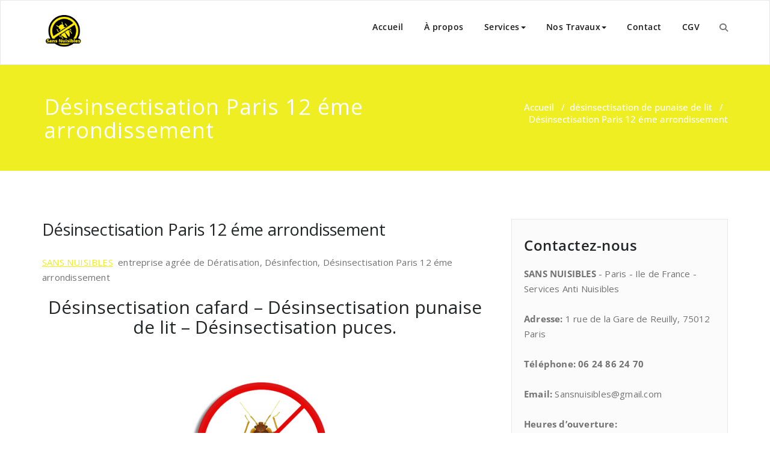

--- FILE ---
content_type: text/html; charset=UTF-8
request_url: https://sansnuisibles.com/desinsectisation-paris-12-eme-arrondissement/
body_size: 28669
content:
<!DOCTYPE html>
<html lang="fr-FR" >
    <head>
        <meta charset="UTF-8">
        <meta http-equiv="X-UA-Compatible" content="IE=edge">
        <meta name="viewport" content="width=device-width, initial-scale=1">
        
        <link rel="pingback" href=" https://sansnuisibles.com/xmlrpc.php ">        		<style type="text/css">
			/* Menus */
			body .navbar .navbar-nav > .open > a, body .navbar .navbar-nav > .open > a:hover, body .navbar .navbar-nav > .open > a:focus, body .navbar .navbar-nav > li > a:hover, body .navbar .navbar-nav > li > a:focus, body .navbar-default.navbar6 .navbar-nav > .active > a, body .navbar-default.navbar6 .navbar-nav > .active > a:hover, body .navbar-default.navbar6 .navbar-nav > .active > a:focus, body .navbar.navbar6 .navbar-nav > .active.open > a, body .navbar.navbar6 .navbar-nav > .active.open > a:hover, body .navbar.navbar6 .navbar-nav > .active.open > a:focus {
				color: #eeee22;
			}
			body .navbar .navbar-nav > .active > a, body .navbar .navbar-nav > .active > a:hover, body .navbar .navbar-nav > .active > a:focus, body .dropdown-menu, body .dropdown-menu .active > a, body .dropdown-menu .active > a:hover, body .dropdown-menu .active > a:focus, body .navbar-default .navbar-nav > .active > a, body .navbar-default .navbar-nav > .active > a:hover, body .navbar-default .navbar-nav > .active > a:focus {
			    background-color: #eeee22;
			}
			body .navbar-default {
			    background-color: transparent;
			}
			@media (max-width: 767px) {
				body .navbar-default .navbar-nav .open .dropdown-menu > li > a:hover, body .navbar-default .navbar-nav .open .dropdown-menu > li > a:focus {
				    /* color: #fff; */
						background-color: transparent;
				 }
				 body .navbar-default .navbar-nav .open .dropdown-menu > li > a {
				      color: #fff;
				 }
			}
			body .dropdown-menu > li > a,body .nav .open.dropdown-submenu >  a ,body .nav .open.dropdown-submenu > a:hover, body .nav .open.dropdown-submenu > a:focus, body .nav .open > .dropdown-menu a:focus {
					border-bottom: 1px solid rgb(188,213,-6);
					background-color: #eeee22;
			}
			body .dropdown-menu > li > a:hover, body .dropdown-menu > li > a:focus,body .nav .open.dropdown-submenu > a, body .nav .open.dropdown-submenu > a:hover, body .nav .open.dropdown-submenu >  a:focus,body .nav .open .dropdown-menu >  a ,body .nav .open  > a:hover, body .nav .open   > a:focus {
					background-color: rgb(188,213,-6);
			}
		 	body .nav .open > .dropdown-submenu a, body .nav .open > .dropdown-submenu a:hover, body .nav .open > .dropdown-submenu a:focus {
    			border-bottom: 1px solid rgb(188,213,-6);
			}
     	body .navbar-default .navbar-nav > .active > a,body .navbar .navbar-nav > .open.active > a { color:#ffffff; }
			.navbar2 .logo-link-url .navbar-brand .appointment_title_head, .navbar2 .logo-link-url p, .navbar-default.navbar3 .navbar-nav > li > a{
	    		color: #ffffff;
			}

			/*Background colors */
			.callout-btn2, a.works-btn, .blog-btn-sm, a.more-link, .top-contact-detail-section, .blog-post-date-area .date, .blog-btn-lg, .blogdetail-btn a:hover, .cont-btn a:hover, .sidebar-widget > .input-group > .input-group-addon, .sidebar-widget > .input-group > .input-group-addon, .sidebar-widget-tags a:hover, .navigation.pagination .nav-links .page-numbers.current,  .navigation.pagination .nav-links a:hover, a.error-btn, .hc_scrollup, .tagcloud a:hover, .form-submit input, .media-body input[type=submit], .sidebar-widget input[type=submit], .footer-widget-column input[type=submit], .blogdetail-btn, .cont-btn button, .orange-widget-column > .input-group > .input-group-addon, .orange-widget-column-tags a:hover, .slider-btn-sm, .slide-btn-sm, .slider-sm-area a.more-link, .blog-pagination span.current, .wpcf7-submit, .page-title-section, ins, body .service-section3 .service-area i.fa, body .service-section3 .service-area:hover, .service-section2 .service-area::before, body .Service-section.service6 .service-area, body .navbar-default.navbar5 .navbar-header, body .stickymenu1 .navbar-default .navbar-nav > .active > a, body .stickymenu1 .navbar-default .navbar-nav > .active > a:hover, body .stickymenu1 .navbar-default .navbar-nav > .active > a:focus, body .stickymenu1 .navbar .navbar-nav > li > a:hover, body .stickymenu1 .navbar .navbar-nav > li > a:focus, body .stickymenu1 .navbar .navbar-nav > .open > a, body .stickymenu1 .navbar .navbar-nav > .open > a:hover, body .stickymenu1 .navbar .navbar-nav > .open > a:focus {
				background-color: #eeee22;
			}
			body .navbar-default.navbar6 .navbar-nav > li.active > a:after, body .navbar6 ul li > a:hover:after {
				background: #eeee22;
			}

			/* Font Colors */
			.service-icon i, .blog-post-sm a:hover, .blog-tags-sm a:hover, .blog-sm-area h3 > a:hover, .blog-sm-area h3 > a:focus, .footer-contact-icon i, .footer-addr-icon, .footer-blog-post:hover h3 a , .footer-widget-tags a:hover, .footer-widget-column ul li a:hover, .footer-copyright p a:hover, .page-breadcrumb > li.active a, .blog-post-lg a:hover, .blog-post-lg a:focus, .blog-tags-lg a:hover, .blog-lg-area-full h3 > a:hover, .blog-author span, .comment-date a:hover, .reply a, .reply a:hover, .sidebar-blog-post:hover h3 a, ul.post-content li:hover a, .error-404 .error404-title, .media-body th a:hover, .media-body dd a:hover, .media-body li a:hover, .blog-post-info-detail a:hover, .comment-respond a:hover, .blogdetail-btn a, .cont-btn a, .blog-lg-area-left h3 > a:hover, .blog-lg-area-right h3 > a:hover, .blog-lg-area-full h3 > a:hover, .sidebar-widget > ul > li > a:hover,
			.sidebar-widget table th, .footer-widget-column table th,	.top-contact-detail-section table th,	blockquote a,	blockquote a:hover,	blockquote a:focus,
			#calendar_wrap table > thead > tr > th,	#calendar_wrap a,	table tbody a, table tbody a:hover,	table tbody a:focus, .textwidget a:hover,	.format-quote p:before,	td#prev a, td#next a,	dl > dd > a, dl > dd > a:hover, .rsswidget:hover,	.recentcomments a:hover, p > a, p > a:hover,	ul > li > a:hover, tr.odd a, tr.even a,	p.wp-caption-text a, .footer-copyright a, .footer-copyright a:hover, body .service-section3 .service-area:hover i.fa, body .service-section1 .service-area:hover i.fa {
				color: #eeee22;
			}
			.search-panel .search-form input[type="submit"]{background: #eeee22;border: 1px solid #eeee22;}

			/* Border colors */
			.footer-widget-tags a:hover , .sidebar-widget > .input-group > .input-group-addon, .sidebar-widget-tags a:hover, .blog-pagination a:hover, .blog-pagination a.active, .tagcloud a:hover, .media-body input[type=submit], .sidebar-widget input[type=submit], .footer-widget-column input[type=submit] {
				border: 1px solid #eeee22;
			}
			.footer-copyright-section {	border-bottom: 5px solid #eeee22; }
			.blog-lg-box img { border-bottom: 3px solid #eeee22; }
			blockquote { border-left: 5px solid #eeee22; }

			/* Box Shadow*/
			.callout-btn2, a.hrtl-btn, a.works-btn, .blog-btn-sm, .more-link, .blogdetail-btn a, .cont-btn a, a.error-btn, .form-submit input, .blogdetail-btn, .cont-btn button, .slider-btn-sm , .slider-sm-area a.more-link, .slide-btn-sm, .wpcf7-submit,
			.post-password-form input[type="submit"], input[type="submit"] { box-shadow: 0 3px 0 0 rgb(188,213,-6); }

			/* Other */
			body .service-section1 i.fa {
			    background: #eeee22;
			    box-shadow: #eeee22 0px 0px 0px 1px;
			}
			body .Service-section.service7 .service-area:after {
					border-top: 2px dashed #eeee22 ;
					border-bottom: 2px dashed #eeee22 ;
			}
			body .Service-section.service7 .service-area .media:after {
					border-left: 2px dashed #eeee22 ;
		  		border-right: 2px dashed #eeee22 ;
			}
			@media (min-width: 1101px) {
				body .navbar2.navbar-default .navbar-nav > .open > a, body .navbar3.navbar-default .navbar-nav > .open > a {
				    color: #eeee22;
				}
				body .navbar2.navbar-default .navbar-nav > .open.active > a, body .navbar3.navbar-default .navbar-nav > .open.active > a {
					color: #ffffff;
				}
			}
			body blockquote {
			    border-left: 5px solid #eeee22;
			}
			/*===== WP 5.8 Wigets =====*/
			body .sidebar-widget li a:hover,body .sidebar-widget li a:focus{
			    color: #eeee22;
			}
			body .sidebar-widget .wp-block-tag-cloud a:hover{
			border: 1px solid #eeee22;
			color: #ffffff;
			background-color: #eeee22;
			}
			body .wp-block-calendar a {
			 color: #eeee22;
			}
			body .sidebar-widget .wp-block-tag-cloud a:hover, body .footer-widget-section .wp-block-tag-cloud a:hover{
			    background-color: #eeee22;
			    border: 1px solid #eeee22;
			    color: #fff;
			}
			body .footer-section .wp-block-latest-comments__comment-meta a:hover {
				color: #eeee22;
			}
			body .post .nav-subtitle {
			    color: #eeee22;
			}
			body .post .nav-title:hover,.post .nav-title:focus{color:#eeee22;}

			body .related-blog-post-sm a:hover,body .related-post-caption h4 a:hover,body .related-blog-post-author .blog-admin-lg a:hover{color:  #eeee22;}
			body .related-post-scroll-btn li a:hover {background-color: #eeee22;} 
			body .related-blog-post-sm i{color: #eeee22;}
			body .related-post-image{border-bottom: 2px solid #eeee22;}

			body .sidebar-widget h1:before,body .sidebar-widget h2:before,body .sidebar-widget h3:before,body .sidebar-widget h4:before,body .sidebar-widget h5:before,body .sidebar-widget h6:before,body .sidebar-widget .wp-block-search .wp-block-search__label:before,
			body .footer-widget-section h1:before,body .footer-widget-section h2:before,body .footer-widget-section h3:before,body .footer-widget-section h4:before,body .footer-widget-section h5:before,body .footer-widget-section h6:before,body .footer-widget-section .wp-block-search .wp-block-search__label:before,body h3.footer-widget-title:before{width: 60px;background: #eeee22; z-index:2;}
		</style>
		<style>
.custom-logo{width: 71px; height: auto;}
</style>		<style type="text/css">
			/* Menus */
			body .navbar .navbar-nav > .open > a, body .navbar .navbar-nav > .open > a:hover, body .navbar .navbar-nav > .open > a:focus, body .navbar .navbar-nav > li > a:hover, body .navbar .navbar-nav > li > a:focus, body .navbar-default.navbar6 .navbar-nav > .active > a, body .navbar-default.navbar6 .navbar-nav > .active > a:hover, body .navbar-default.navbar6 .navbar-nav > .active > a:focus, body .navbar.navbar6 .navbar-nav > .active.open > a, body .navbar.navbar6 .navbar-nav > .active.open > a:hover, body .navbar.navbar6 .navbar-nav > .active.open > a:focus {
				color: #eeee22;
			}
			body .navbar .navbar-nav > .active > a, body .navbar .navbar-nav > .active > a:hover, body .navbar .navbar-nav > .active > a:focus, body .dropdown-menu, body .dropdown-menu .active > a, body .dropdown-menu .active > a:hover, body .dropdown-menu .active > a:focus, body .navbar-default .navbar-nav > .active > a, body .navbar-default .navbar-nav > .active > a:hover, body .navbar-default .navbar-nav > .active > a:focus {
			    background-color: #eeee22;
			}
			body .navbar-default {
			    background-color: transparent;
			}
			@media (max-width: 767px) {
				body .navbar-default .navbar-nav .open .dropdown-menu > li > a:hover, body .navbar-default .navbar-nav .open .dropdown-menu > li > a:focus {
				    /* color: #fff; */
						background-color: transparent;
				 }
				 body .navbar-default .navbar-nav .open .dropdown-menu > li > a {
				      color: #fff;
				 }
			}
			body .dropdown-menu > li > a,body .nav .open.dropdown-submenu >  a ,body .nav .open.dropdown-submenu > a:hover, body .nav .open.dropdown-submenu > a:focus, body .nav .open > .dropdown-menu a:focus {
					border-bottom: 1px solid rgb(188,213,-6);
					background-color: #eeee22;
			}
			body .dropdown-menu > li > a:hover, body .dropdown-menu > li > a:focus,body .nav .open.dropdown-submenu > a, body .nav .open.dropdown-submenu > a:hover, body .nav .open.dropdown-submenu >  a:focus,body .nav .open .dropdown-menu >  a ,body .nav .open  > a:hover, body .nav .open   > a:focus {
					background-color: rgb(188,213,-6);
			}
		 	body .nav .open > .dropdown-submenu a, body .nav .open > .dropdown-submenu a:hover, body .nav .open > .dropdown-submenu a:focus {
    			border-bottom: 1px solid rgb(188,213,-6);
			}
     	body .navbar-default .navbar-nav > .active > a,body .navbar .navbar-nav > .open.active > a { color:#ffffff; }
			.navbar2 .logo-link-url .navbar-brand .appointment_title_head, .navbar2 .logo-link-url p, .navbar-default.navbar3 .navbar-nav > li > a{
	    		color: #ffffff;
			}

			/*Background colors */
			.callout-btn2, a.works-btn, .blog-btn-sm, a.more-link, .top-contact-detail-section, .blog-post-date-area .date, .blog-btn-lg, .blogdetail-btn a:hover, .cont-btn a:hover, .sidebar-widget > .input-group > .input-group-addon, .sidebar-widget > .input-group > .input-group-addon, .sidebar-widget-tags a:hover, .navigation.pagination .nav-links .page-numbers.current,  .navigation.pagination .nav-links a:hover, a.error-btn, .hc_scrollup, .tagcloud a:hover, .form-submit input, .media-body input[type=submit], .sidebar-widget input[type=submit], .footer-widget-column input[type=submit], .blogdetail-btn, .cont-btn button, .orange-widget-column > .input-group > .input-group-addon, .orange-widget-column-tags a:hover, .slider-btn-sm, .slide-btn-sm, .slider-sm-area a.more-link, .blog-pagination span.current, .wpcf7-submit, .page-title-section, ins, body .service-section3 .service-area i.fa, body .service-section3 .service-area:hover, .service-section2 .service-area::before, body .Service-section.service6 .service-area, body .navbar-default.navbar5 .navbar-header, body .stickymenu1 .navbar-default .navbar-nav > .active > a, body .stickymenu1 .navbar-default .navbar-nav > .active > a:hover, body .stickymenu1 .navbar-default .navbar-nav > .active > a:focus, body .stickymenu1 .navbar .navbar-nav > li > a:hover, body .stickymenu1 .navbar .navbar-nav > li > a:focus, body .stickymenu1 .navbar .navbar-nav > .open > a, body .stickymenu1 .navbar .navbar-nav > .open > a:hover, body .stickymenu1 .navbar .navbar-nav > .open > a:focus {
				background-color: #eeee22;
			}
			body .navbar-default.navbar6 .navbar-nav > li.active > a:after, body .navbar6 ul li > a:hover:after {
				background: #eeee22;
			}

			/* Font Colors */
			.service-icon i, .blog-post-sm a:hover, .blog-tags-sm a:hover, .blog-sm-area h3 > a:hover, .blog-sm-area h3 > a:focus, .footer-contact-icon i, .footer-addr-icon, .footer-blog-post:hover h3 a , .footer-widget-tags a:hover, .footer-widget-column ul li a:hover, .footer-copyright p a:hover, .page-breadcrumb > li.active a, .blog-post-lg a:hover, .blog-post-lg a:focus, .blog-tags-lg a:hover, .blog-lg-area-full h3 > a:hover, .blog-author span, .comment-date a:hover, .reply a, .reply a:hover, .sidebar-blog-post:hover h3 a, ul.post-content li:hover a, .error-404 .error404-title, .media-body th a:hover, .media-body dd a:hover, .media-body li a:hover, .blog-post-info-detail a:hover, .comment-respond a:hover, .blogdetail-btn a, .cont-btn a, .blog-lg-area-left h3 > a:hover, .blog-lg-area-right h3 > a:hover, .blog-lg-area-full h3 > a:hover, .sidebar-widget > ul > li > a:hover,
			.sidebar-widget table th, .footer-widget-column table th,	.top-contact-detail-section table th,	blockquote a,	blockquote a:hover,	blockquote a:focus,
			#calendar_wrap table > thead > tr > th,	#calendar_wrap a,	table tbody a, table tbody a:hover,	table tbody a:focus, .textwidget a:hover,	.format-quote p:before,	td#prev a, td#next a,	dl > dd > a, dl > dd > a:hover, .rsswidget:hover,	.recentcomments a:hover, p > a, p > a:hover,	ul > li > a:hover, tr.odd a, tr.even a,	p.wp-caption-text a, .footer-copyright a, .footer-copyright a:hover, body .service-section3 .service-area:hover i.fa, body .service-section1 .service-area:hover i.fa {
				color: #eeee22;
			}
			.search-panel .search-form input[type="submit"]{background: #eeee22;border: 1px solid #eeee22;}

			/* Border colors */
			.footer-widget-tags a:hover , .sidebar-widget > .input-group > .input-group-addon, .sidebar-widget-tags a:hover, .blog-pagination a:hover, .blog-pagination a.active, .tagcloud a:hover, .media-body input[type=submit], .sidebar-widget input[type=submit], .footer-widget-column input[type=submit] {
				border: 1px solid #eeee22;
			}
			.footer-copyright-section {	border-bottom: 5px solid #eeee22; }
			.blog-lg-box img { border-bottom: 3px solid #eeee22; }
			blockquote { border-left: 5px solid #eeee22; }

			/* Box Shadow*/
			.callout-btn2, a.hrtl-btn, a.works-btn, .blog-btn-sm, .more-link, .blogdetail-btn a, .cont-btn a, a.error-btn, .form-submit input, .blogdetail-btn, .cont-btn button, .slider-btn-sm , .slider-sm-area a.more-link, .slide-btn-sm, .wpcf7-submit,
			.post-password-form input[type="submit"], input[type="submit"] { box-shadow: 0 3px 0 0 rgb(188,213,-6); }

			/* Other */
			body .service-section1 i.fa {
			    background: #eeee22;
			    box-shadow: #eeee22 0px 0px 0px 1px;
			}
			body .Service-section.service7 .service-area:after {
					border-top: 2px dashed #eeee22 ;
					border-bottom: 2px dashed #eeee22 ;
			}
			body .Service-section.service7 .service-area .media:after {
					border-left: 2px dashed #eeee22 ;
		  		border-right: 2px dashed #eeee22 ;
			}
			@media (min-width: 1101px) {
				body .navbar2.navbar-default .navbar-nav > .open > a, body .navbar3.navbar-default .navbar-nav > .open > a {
				    color: #eeee22;
				}
				body .navbar2.navbar-default .navbar-nav > .open.active > a, body .navbar3.navbar-default .navbar-nav > .open.active > a {
					color: #ffffff;
				}
			}
			body blockquote {
			    border-left: 5px solid #eeee22;
			}
			/*===== WP 5.8 Wigets =====*/
			body .sidebar-widget li a:hover,body .sidebar-widget li a:focus{
			    color: #eeee22;
			}
			body .sidebar-widget .wp-block-tag-cloud a:hover{
			border: 1px solid #eeee22;
			color: #ffffff;
			background-color: #eeee22;
			}
			body .wp-block-calendar a {
			 color: #eeee22;
			}
			body .sidebar-widget .wp-block-tag-cloud a:hover, body .footer-widget-section .wp-block-tag-cloud a:hover{
			    background-color: #eeee22;
			    border: 1px solid #eeee22;
			    color: #fff;
			}
			body .footer-section .wp-block-latest-comments__comment-meta a:hover {
				color: #eeee22;
			}
			body .post .nav-subtitle {
			    color: #eeee22;
			}
			body .post .nav-title:hover,.post .nav-title:focus{color:#eeee22;}

			body .related-blog-post-sm a:hover,body .related-post-caption h4 a:hover,body .related-blog-post-author .blog-admin-lg a:hover{color:  #eeee22;}
			body .related-post-scroll-btn li a:hover {background-color: #eeee22;} 
			body .related-blog-post-sm i{color: #eeee22;}
			body .related-post-image{border-bottom: 2px solid #eeee22;}

			body .sidebar-widget h1:before,body .sidebar-widget h2:before,body .sidebar-widget h3:before,body .sidebar-widget h4:before,body .sidebar-widget h5:before,body .sidebar-widget h6:before,body .sidebar-widget .wp-block-search .wp-block-search__label:before,
			body .footer-widget-section h1:before,body .footer-widget-section h2:before,body .footer-widget-section h3:before,body .footer-widget-section h4:before,body .footer-widget-section h5:before,body .footer-widget-section h6:before,body .footer-widget-section .wp-block-search .wp-block-search__label:before,body h3.footer-widget-title:before{width: 60px;background: #eeee22; z-index:2;}
		</style>
		<meta name='robots' content='index, follow, max-image-preview:large, max-snippet:-1, max-video-preview:-1' />

	<!-- This site is optimized with the Yoast SEO plugin v21.8.1 - https://yoast.com/wordpress/plugins/seo/ -->
	<title>Désinsectisation Paris 12 éme | Traitement des punaises de lit | Paris 12 éme arrondissement</title>
	<meta name="description" content="Désinsectisation Paris 12 éme Débarrassez vous des punaises de lit dans vos habitations, intervention à Paris rapide et efficace. Contactez-nous ! Appelez le 0624862470 | SANS NUISIBLES Traitement de toutes sorte des nuisibles punaises de lit, fourmis, guêpes, Vivre sans nuisibles et faites nous Confiances." />
	<link rel="canonical" href="https://sansnuisibles.com/desinsectisation-paris-12-eme-arrondissement/" />
	<meta property="og:locale" content="fr_FR" />
	<meta property="og:type" content="article" />
	<meta property="og:title" content="Désinsectisation Paris 12 éme | Traitement des punaises de lit | Paris 12 éme arrondissement" />
	<meta property="og:description" content="Désinsectisation Paris 12 éme Débarrassez vous des punaises de lit dans vos habitations, intervention à Paris rapide et efficace. Contactez-nous ! Appelez le 0624862470 | SANS NUISIBLES Traitement de toutes sorte des nuisibles punaises de lit, fourmis, guêpes, Vivre sans nuisibles et faites nous Confiances." />
	<meta property="og:url" content="https://sansnuisibles.com/desinsectisation-paris-12-eme-arrondissement/" />
	<meta property="og:site_name" content="Sans Nuisibles" />
	<meta property="article:publisher" content="https://www.facebook.com/Sansnuisibles/" />
	<meta property="article:published_time" content="2018-06-04T12:12:31+00:00" />
	<meta property="og:image" content="https://sansnuisibles.com/wp-content/uploads/2018/04/traitement-punaises-1-300x258.png" />
	<meta name="author" content="Dératisation Paris" />
	<meta name="twitter:card" content="summary_large_image" />
	<meta name="twitter:creator" content="@sansnuisibles" />
	<meta name="twitter:site" content="@sansnuisibles" />
	<meta name="twitter:label1" content="Écrit par" />
	<meta name="twitter:data1" content="Dératisation Paris" />
	<meta name="twitter:label2" content="Durée de lecture estimée" />
	<meta name="twitter:data2" content="1 minute" />
	<script type="application/ld+json" class="yoast-schema-graph">{"@context":"https://schema.org","@graph":[{"@type":"Article","@id":"https://sansnuisibles.com/desinsectisation-paris-12-eme-arrondissement/#article","isPartOf":{"@id":"https://sansnuisibles.com/desinsectisation-paris-12-eme-arrondissement/"},"author":{"name":"Dératisation Paris","@id":"https://sansnuisibles.com/#/schema/person/8018794c0e469e5f3934e072d0655959"},"headline":"Désinsectisation Paris 12 éme arrondissement","datePublished":"2018-06-04T12:12:31+00:00","dateModified":"2018-06-04T12:12:31+00:00","mainEntityOfPage":{"@id":"https://sansnuisibles.com/desinsectisation-paris-12-eme-arrondissement/"},"wordCount":161,"commentCount":0,"publisher":{"@id":"https://sansnuisibles.com/#organization"},"image":{"@id":"https://sansnuisibles.com/desinsectisation-paris-12-eme-arrondissement/#primaryimage"},"thumbnailUrl":"https://sansnuisibles.com/wp-content/uploads/2018/04/traitement-punaises-1-300x258.png","articleSection":["désinsectisation de punaise de lit"],"inLanguage":"fr-FR","potentialAction":[{"@type":"CommentAction","name":"Comment","target":["https://sansnuisibles.com/desinsectisation-paris-12-eme-arrondissement/#respond"]}]},{"@type":"WebPage","@id":"https://sansnuisibles.com/desinsectisation-paris-12-eme-arrondissement/","url":"https://sansnuisibles.com/desinsectisation-paris-12-eme-arrondissement/","name":"Désinsectisation Paris 12 éme | Traitement des punaises de lit | Paris 12 éme arrondissement","isPartOf":{"@id":"https://sansnuisibles.com/#website"},"primaryImageOfPage":{"@id":"https://sansnuisibles.com/desinsectisation-paris-12-eme-arrondissement/#primaryimage"},"image":{"@id":"https://sansnuisibles.com/desinsectisation-paris-12-eme-arrondissement/#primaryimage"},"thumbnailUrl":"https://sansnuisibles.com/wp-content/uploads/2018/04/traitement-punaises-1-300x258.png","datePublished":"2018-06-04T12:12:31+00:00","dateModified":"2018-06-04T12:12:31+00:00","description":"Désinsectisation Paris 12 éme Débarrassez vous des punaises de lit dans vos habitations, intervention à Paris rapide et efficace. Contactez-nous ! Appelez le 0624862470 | SANS NUISIBLES Traitement de toutes sorte des nuisibles punaises de lit, fourmis, guêpes, Vivre sans nuisibles et faites nous Confiances.","breadcrumb":{"@id":"https://sansnuisibles.com/desinsectisation-paris-12-eme-arrondissement/#breadcrumb"},"inLanguage":"fr-FR","potentialAction":[{"@type":"ReadAction","target":["https://sansnuisibles.com/desinsectisation-paris-12-eme-arrondissement/"]}]},{"@type":"ImageObject","inLanguage":"fr-FR","@id":"https://sansnuisibles.com/desinsectisation-paris-12-eme-arrondissement/#primaryimage","url":"https://sansnuisibles.com/wp-content/uploads/2018/04/traitement-punaises-1.png","contentUrl":"https://sansnuisibles.com/wp-content/uploads/2018/04/traitement-punaises-1.png","width":360,"height":309},{"@type":"BreadcrumbList","@id":"https://sansnuisibles.com/desinsectisation-paris-12-eme-arrondissement/#breadcrumb","itemListElement":[{"@type":"ListItem","position":1,"name":"Accueil","item":"https://sansnuisibles.com/"},{"@type":"ListItem","position":2,"name":"Désinsectisation Paris 12 éme arrondissement"}]},{"@type":"WebSite","@id":"https://sansnuisibles.com/#website","url":"https://sansnuisibles.com/","name":"Sans Nuisibles","description":"Société de deratisation Souris, de traitement Punaises de lit,  de desinsectisation et de la desinfection : Extermination des souris, des rats, des cafards, Traitement des punaises de lits, des puces et des cafards... Intervention à Paris 18 (Ile de france), 24h/24 - 7j/7","publisher":{"@id":"https://sansnuisibles.com/#organization"},"potentialAction":[{"@type":"SearchAction","target":{"@type":"EntryPoint","urlTemplate":"https://sansnuisibles.com/?s={search_term_string}"},"query-input":"required name=search_term_string"}],"inLanguage":"fr-FR"},{"@type":"Organization","@id":"https://sansnuisibles.com/#organization","name":"sans nuisibles","url":"https://sansnuisibles.com/","logo":{"@type":"ImageObject","inLanguage":"fr-FR","@id":"https://sansnuisibles.com/#/schema/logo/image/","url":"https://sansnuisibles.com/wp-content/uploads/2018/06/sansnuisibles.png","contentUrl":"https://sansnuisibles.com/wp-content/uploads/2018/06/sansnuisibles.png","width":512,"height":512,"caption":"sans nuisibles"},"image":{"@id":"https://sansnuisibles.com/#/schema/logo/image/"},"sameAs":["https://www.facebook.com/Sansnuisibles/","https://twitter.com/sansnuisibles","https://www.instagram.com/sansnuisible/","https://www.pinterest.com/sansnuisible","https://www.youtube.com/channel/UCjTxL4NSn_amdANP02YKCsw"]},{"@type":"Person","@id":"https://sansnuisibles.com/#/schema/person/8018794c0e469e5f3934e072d0655959","name":"Dératisation Paris"}]}</script>
	<!-- / Yoast SEO plugin. -->


<link rel='dns-prefetch' href='//www.googletagmanager.com' />
<link rel='dns-prefetch' href='//fonts.googleapis.com' />
<link rel="alternate" type="application/rss+xml" title="Sans Nuisibles &raquo; Flux" href="https://sansnuisibles.com/feed/" />
<link rel="alternate" type="application/rss+xml" title="Sans Nuisibles &raquo; Flux des commentaires" href="https://sansnuisibles.com/comments/feed/" />
<link rel="alternate" type="application/rss+xml" title="Sans Nuisibles &raquo; Désinsectisation Paris 12 éme arrondissement Flux des commentaires" href="https://sansnuisibles.com/desinsectisation-paris-12-eme-arrondissement/feed/" />
<script type="text/javascript">
window._wpemojiSettings = {"baseUrl":"https:\/\/s.w.org\/images\/core\/emoji\/14.0.0\/72x72\/","ext":".png","svgUrl":"https:\/\/s.w.org\/images\/core\/emoji\/14.0.0\/svg\/","svgExt":".svg","source":{"concatemoji":"https:\/\/sansnuisibles.com\/wp-includes\/js\/wp-emoji-release.min.js?ver=560c7b6b32ce9602bc42ad323ce38c64"}};
/*! This file is auto-generated */
!function(e,a,t){var n,r,o,i=a.createElement("canvas"),p=i.getContext&&i.getContext("2d");function s(e,t){p.clearRect(0,0,i.width,i.height),p.fillText(e,0,0);e=i.toDataURL();return p.clearRect(0,0,i.width,i.height),p.fillText(t,0,0),e===i.toDataURL()}function c(e){var t=a.createElement("script");t.src=e,t.defer=t.type="text/javascript",a.getElementsByTagName("head")[0].appendChild(t)}for(o=Array("flag","emoji"),t.supports={everything:!0,everythingExceptFlag:!0},r=0;r<o.length;r++)t.supports[o[r]]=function(e){if(p&&p.fillText)switch(p.textBaseline="top",p.font="600 32px Arial",e){case"flag":return s("\ud83c\udff3\ufe0f\u200d\u26a7\ufe0f","\ud83c\udff3\ufe0f\u200b\u26a7\ufe0f")?!1:!s("\ud83c\uddfa\ud83c\uddf3","\ud83c\uddfa\u200b\ud83c\uddf3")&&!s("\ud83c\udff4\udb40\udc67\udb40\udc62\udb40\udc65\udb40\udc6e\udb40\udc67\udb40\udc7f","\ud83c\udff4\u200b\udb40\udc67\u200b\udb40\udc62\u200b\udb40\udc65\u200b\udb40\udc6e\u200b\udb40\udc67\u200b\udb40\udc7f");case"emoji":return!s("\ud83e\udef1\ud83c\udffb\u200d\ud83e\udef2\ud83c\udfff","\ud83e\udef1\ud83c\udffb\u200b\ud83e\udef2\ud83c\udfff")}return!1}(o[r]),t.supports.everything=t.supports.everything&&t.supports[o[r]],"flag"!==o[r]&&(t.supports.everythingExceptFlag=t.supports.everythingExceptFlag&&t.supports[o[r]]);t.supports.everythingExceptFlag=t.supports.everythingExceptFlag&&!t.supports.flag,t.DOMReady=!1,t.readyCallback=function(){t.DOMReady=!0},t.supports.everything||(n=function(){t.readyCallback()},a.addEventListener?(a.addEventListener("DOMContentLoaded",n,!1),e.addEventListener("load",n,!1)):(e.attachEvent("onload",n),a.attachEvent("onreadystatechange",function(){"complete"===a.readyState&&t.readyCallback()})),(e=t.source||{}).concatemoji?c(e.concatemoji):e.wpemoji&&e.twemoji&&(c(e.twemoji),c(e.wpemoji)))}(window,document,window._wpemojiSettings);
</script>
<style type="text/css">
img.wp-smiley,
img.emoji {
	display: inline !important;
	border: none !important;
	box-shadow: none !important;
	height: 1em !important;
	width: 1em !important;
	margin: 0 0.07em !important;
	vertical-align: -0.1em !important;
	background: none !important;
	padding: 0 !important;
}
</style>
	<link rel='stylesheet' id='appointment-theme-fonts-css' href='https://sansnuisibles.com/wp-content/fonts/2bc319375386f1a51a302eb6b5287143.css?ver=20201110' type='text/css' media='all' />
<link rel='stylesheet' id='wp-block-library-css' href='https://sansnuisibles.com/wp-includes/css/dist/block-library/style.min.css?ver=560c7b6b32ce9602bc42ad323ce38c64' type='text/css' media='all' />
<link rel='stylesheet' id='classic-theme-styles-css' href='https://sansnuisibles.com/wp-includes/css/classic-themes.min.css?ver=560c7b6b32ce9602bc42ad323ce38c64' type='text/css' media='all' />
<style id='global-styles-inline-css' type='text/css'>
body{--wp--preset--color--black: #000000;--wp--preset--color--cyan-bluish-gray: #abb8c3;--wp--preset--color--white: #ffffff;--wp--preset--color--pale-pink: #f78da7;--wp--preset--color--vivid-red: #cf2e2e;--wp--preset--color--luminous-vivid-orange: #ff6900;--wp--preset--color--luminous-vivid-amber: #fcb900;--wp--preset--color--light-green-cyan: #7bdcb5;--wp--preset--color--vivid-green-cyan: #00d084;--wp--preset--color--pale-cyan-blue: #8ed1fc;--wp--preset--color--vivid-cyan-blue: #0693e3;--wp--preset--color--vivid-purple: #9b51e0;--wp--preset--gradient--vivid-cyan-blue-to-vivid-purple: linear-gradient(135deg,rgba(6,147,227,1) 0%,rgb(155,81,224) 100%);--wp--preset--gradient--light-green-cyan-to-vivid-green-cyan: linear-gradient(135deg,rgb(122,220,180) 0%,rgb(0,208,130) 100%);--wp--preset--gradient--luminous-vivid-amber-to-luminous-vivid-orange: linear-gradient(135deg,rgba(252,185,0,1) 0%,rgba(255,105,0,1) 100%);--wp--preset--gradient--luminous-vivid-orange-to-vivid-red: linear-gradient(135deg,rgba(255,105,0,1) 0%,rgb(207,46,46) 100%);--wp--preset--gradient--very-light-gray-to-cyan-bluish-gray: linear-gradient(135deg,rgb(238,238,238) 0%,rgb(169,184,195) 100%);--wp--preset--gradient--cool-to-warm-spectrum: linear-gradient(135deg,rgb(74,234,220) 0%,rgb(151,120,209) 20%,rgb(207,42,186) 40%,rgb(238,44,130) 60%,rgb(251,105,98) 80%,rgb(254,248,76) 100%);--wp--preset--gradient--blush-light-purple: linear-gradient(135deg,rgb(255,206,236) 0%,rgb(152,150,240) 100%);--wp--preset--gradient--blush-bordeaux: linear-gradient(135deg,rgb(254,205,165) 0%,rgb(254,45,45) 50%,rgb(107,0,62) 100%);--wp--preset--gradient--luminous-dusk: linear-gradient(135deg,rgb(255,203,112) 0%,rgb(199,81,192) 50%,rgb(65,88,208) 100%);--wp--preset--gradient--pale-ocean: linear-gradient(135deg,rgb(255,245,203) 0%,rgb(182,227,212) 50%,rgb(51,167,181) 100%);--wp--preset--gradient--electric-grass: linear-gradient(135deg,rgb(202,248,128) 0%,rgb(113,206,126) 100%);--wp--preset--gradient--midnight: linear-gradient(135deg,rgb(2,3,129) 0%,rgb(40,116,252) 100%);--wp--preset--duotone--dark-grayscale: url('#wp-duotone-dark-grayscale');--wp--preset--duotone--grayscale: url('#wp-duotone-grayscale');--wp--preset--duotone--purple-yellow: url('#wp-duotone-purple-yellow');--wp--preset--duotone--blue-red: url('#wp-duotone-blue-red');--wp--preset--duotone--midnight: url('#wp-duotone-midnight');--wp--preset--duotone--magenta-yellow: url('#wp-duotone-magenta-yellow');--wp--preset--duotone--purple-green: url('#wp-duotone-purple-green');--wp--preset--duotone--blue-orange: url('#wp-duotone-blue-orange');--wp--preset--font-size--small: 13px;--wp--preset--font-size--medium: 20px;--wp--preset--font-size--large: 36px;--wp--preset--font-size--x-large: 42px;--wp--preset--spacing--20: 0.44rem;--wp--preset--spacing--30: 0.67rem;--wp--preset--spacing--40: 1rem;--wp--preset--spacing--50: 1.5rem;--wp--preset--spacing--60: 2.25rem;--wp--preset--spacing--70: 3.38rem;--wp--preset--spacing--80: 5.06rem;--wp--preset--shadow--natural: 6px 6px 9px rgba(0, 0, 0, 0.2);--wp--preset--shadow--deep: 12px 12px 50px rgba(0, 0, 0, 0.4);--wp--preset--shadow--sharp: 6px 6px 0px rgba(0, 0, 0, 0.2);--wp--preset--shadow--outlined: 6px 6px 0px -3px rgba(255, 255, 255, 1), 6px 6px rgba(0, 0, 0, 1);--wp--preset--shadow--crisp: 6px 6px 0px rgba(0, 0, 0, 1);}:where(.is-layout-flex){gap: 0.5em;}body .is-layout-flow > .alignleft{float: left;margin-inline-start: 0;margin-inline-end: 2em;}body .is-layout-flow > .alignright{float: right;margin-inline-start: 2em;margin-inline-end: 0;}body .is-layout-flow > .aligncenter{margin-left: auto !important;margin-right: auto !important;}body .is-layout-constrained > .alignleft{float: left;margin-inline-start: 0;margin-inline-end: 2em;}body .is-layout-constrained > .alignright{float: right;margin-inline-start: 2em;margin-inline-end: 0;}body .is-layout-constrained > .aligncenter{margin-left: auto !important;margin-right: auto !important;}body .is-layout-constrained > :where(:not(.alignleft):not(.alignright):not(.alignfull)){max-width: var(--wp--style--global--content-size);margin-left: auto !important;margin-right: auto !important;}body .is-layout-constrained > .alignwide{max-width: var(--wp--style--global--wide-size);}body .is-layout-flex{display: flex;}body .is-layout-flex{flex-wrap: wrap;align-items: center;}body .is-layout-flex > *{margin: 0;}:where(.wp-block-columns.is-layout-flex){gap: 2em;}.has-black-color{color: var(--wp--preset--color--black) !important;}.has-cyan-bluish-gray-color{color: var(--wp--preset--color--cyan-bluish-gray) !important;}.has-white-color{color: var(--wp--preset--color--white) !important;}.has-pale-pink-color{color: var(--wp--preset--color--pale-pink) !important;}.has-vivid-red-color{color: var(--wp--preset--color--vivid-red) !important;}.has-luminous-vivid-orange-color{color: var(--wp--preset--color--luminous-vivid-orange) !important;}.has-luminous-vivid-amber-color{color: var(--wp--preset--color--luminous-vivid-amber) !important;}.has-light-green-cyan-color{color: var(--wp--preset--color--light-green-cyan) !important;}.has-vivid-green-cyan-color{color: var(--wp--preset--color--vivid-green-cyan) !important;}.has-pale-cyan-blue-color{color: var(--wp--preset--color--pale-cyan-blue) !important;}.has-vivid-cyan-blue-color{color: var(--wp--preset--color--vivid-cyan-blue) !important;}.has-vivid-purple-color{color: var(--wp--preset--color--vivid-purple) !important;}.has-black-background-color{background-color: var(--wp--preset--color--black) !important;}.has-cyan-bluish-gray-background-color{background-color: var(--wp--preset--color--cyan-bluish-gray) !important;}.has-white-background-color{background-color: var(--wp--preset--color--white) !important;}.has-pale-pink-background-color{background-color: var(--wp--preset--color--pale-pink) !important;}.has-vivid-red-background-color{background-color: var(--wp--preset--color--vivid-red) !important;}.has-luminous-vivid-orange-background-color{background-color: var(--wp--preset--color--luminous-vivid-orange) !important;}.has-luminous-vivid-amber-background-color{background-color: var(--wp--preset--color--luminous-vivid-amber) !important;}.has-light-green-cyan-background-color{background-color: var(--wp--preset--color--light-green-cyan) !important;}.has-vivid-green-cyan-background-color{background-color: var(--wp--preset--color--vivid-green-cyan) !important;}.has-pale-cyan-blue-background-color{background-color: var(--wp--preset--color--pale-cyan-blue) !important;}.has-vivid-cyan-blue-background-color{background-color: var(--wp--preset--color--vivid-cyan-blue) !important;}.has-vivid-purple-background-color{background-color: var(--wp--preset--color--vivid-purple) !important;}.has-black-border-color{border-color: var(--wp--preset--color--black) !important;}.has-cyan-bluish-gray-border-color{border-color: var(--wp--preset--color--cyan-bluish-gray) !important;}.has-white-border-color{border-color: var(--wp--preset--color--white) !important;}.has-pale-pink-border-color{border-color: var(--wp--preset--color--pale-pink) !important;}.has-vivid-red-border-color{border-color: var(--wp--preset--color--vivid-red) !important;}.has-luminous-vivid-orange-border-color{border-color: var(--wp--preset--color--luminous-vivid-orange) !important;}.has-luminous-vivid-amber-border-color{border-color: var(--wp--preset--color--luminous-vivid-amber) !important;}.has-light-green-cyan-border-color{border-color: var(--wp--preset--color--light-green-cyan) !important;}.has-vivid-green-cyan-border-color{border-color: var(--wp--preset--color--vivid-green-cyan) !important;}.has-pale-cyan-blue-border-color{border-color: var(--wp--preset--color--pale-cyan-blue) !important;}.has-vivid-cyan-blue-border-color{border-color: var(--wp--preset--color--vivid-cyan-blue) !important;}.has-vivid-purple-border-color{border-color: var(--wp--preset--color--vivid-purple) !important;}.has-vivid-cyan-blue-to-vivid-purple-gradient-background{background: var(--wp--preset--gradient--vivid-cyan-blue-to-vivid-purple) !important;}.has-light-green-cyan-to-vivid-green-cyan-gradient-background{background: var(--wp--preset--gradient--light-green-cyan-to-vivid-green-cyan) !important;}.has-luminous-vivid-amber-to-luminous-vivid-orange-gradient-background{background: var(--wp--preset--gradient--luminous-vivid-amber-to-luminous-vivid-orange) !important;}.has-luminous-vivid-orange-to-vivid-red-gradient-background{background: var(--wp--preset--gradient--luminous-vivid-orange-to-vivid-red) !important;}.has-very-light-gray-to-cyan-bluish-gray-gradient-background{background: var(--wp--preset--gradient--very-light-gray-to-cyan-bluish-gray) !important;}.has-cool-to-warm-spectrum-gradient-background{background: var(--wp--preset--gradient--cool-to-warm-spectrum) !important;}.has-blush-light-purple-gradient-background{background: var(--wp--preset--gradient--blush-light-purple) !important;}.has-blush-bordeaux-gradient-background{background: var(--wp--preset--gradient--blush-bordeaux) !important;}.has-luminous-dusk-gradient-background{background: var(--wp--preset--gradient--luminous-dusk) !important;}.has-pale-ocean-gradient-background{background: var(--wp--preset--gradient--pale-ocean) !important;}.has-electric-grass-gradient-background{background: var(--wp--preset--gradient--electric-grass) !important;}.has-midnight-gradient-background{background: var(--wp--preset--gradient--midnight) !important;}.has-small-font-size{font-size: var(--wp--preset--font-size--small) !important;}.has-medium-font-size{font-size: var(--wp--preset--font-size--medium) !important;}.has-large-font-size{font-size: var(--wp--preset--font-size--large) !important;}.has-x-large-font-size{font-size: var(--wp--preset--font-size--x-large) !important;}
.wp-block-navigation a:where(:not(.wp-element-button)){color: inherit;}
:where(.wp-block-columns.is-layout-flex){gap: 2em;}
.wp-block-pullquote{font-size: 1.5em;line-height: 1.6;}
</style>
<link rel='stylesheet' id='sps-font-awesome-css' href='https://sansnuisibles.com/wp-content/plugins/spice-post-slider/assets/css/font-awesome/css/all.min.css?ver=5.15.4' type='text/css' media='all' />
<link rel='stylesheet' id='sps-owl-css' href='https://sansnuisibles.com/wp-content/plugins/spice-post-slider/assets/css/owl.carousel.css?ver=2.2.1' type='text/css' media='all' />
<link rel='stylesheet' id='sps-front-css' href='https://sansnuisibles.com/wp-content/plugins/spice-post-slider/assets/css/front.css?ver=2.2' type='text/css' media='all' />
<link rel='stylesheet' id='sps-google-fonts-css' href='//fonts.googleapis.com/css?family=ABeeZee%7CAbel%7CAbril+Fatface%7CAclonica%7CAcme%7CActor%7CAdamina%7CAdvent+Pro%7CAguafina+Script%7CAkronim%7CAladin%7CAldrich%7CAlef%7CAlegreya%7CAlegreya+SC%7CAlegreya+Sans%7CAlegreya+Sans+SC%7CAlex+Brush%7CAlfa+Slab+One%7CAlice%7CAlike%7CAlike+Angular%7CAllan%7CAllerta%7CAllerta+Stencil%7CAllura%7CAlmendra%7CAlmendra+Display%7CAlmendra+SC%7CAmarante%7CAmaranth%7CAmatic+SC%7CAmatica+SC%7CAmethysta%7CAmiko%7CAmiri%7CAmita%7CAnaheim%7CAndada%7CAndika%7CAngkor%7CAnnie+Use+Your+Telescope%7CAnonymous+Pro%7CAntic%7CAntic+Didone%7CAntic+Slab%7CAnton%7CArapey%7CArbutus%7CArbutus+Slab%7CArchitects+Daughter%7CArchivo+Black%7CArchivo+Narrow%7CAref+Ruqaa%7CArima+Madurai%7CArimo%7CArizonia%7CArmata%7CArtifika%7CArvo%7CArya%7CAsap%7CAsar%7CAsset%7CAssistant%7CAstloch%7CAsul%7CAthiti%7CAtma%7CAtomic+Age%7CAubrey%7CAudiowide%7CAutour+One%7CAverage%7CAverage+Sans%7CAveria+Gruesa+Libre%7CAveria+Libre%7CAveria+Sans+Libre%7CAveria+Serif+Libre%7CBad+Script%7CBaloo%7CBaloo+Bhai%7CBaloo+Da%7CBaloo+Thambi%7CBalthazar%7CBangers%7CBasic%7CBattambang%7CBaumans%7CBayon%7CBelgrano%7CBelleza%7CBenchNine%7CBentham%7CBerkshire+Swash%7CBevan%7CBigelow+Rules%7CBigshot+One%7CBilbo%7CBilbo+Swash+Caps%7CBioRhyme%7CBioRhyme+Expanded%7CBiryani%7CBitter%7CBlack+Ops+One%7CBokor%7CBonbon%7CBoogaloo%7CBowlby+One%7CBowlby+One+SC%7CBrawler%7CBree+Serif%7CBubblegum+Sans%7CBubbler+One%7CBuda%7CBuenard%7CBungee%7CBungee+Hairline%7CBungee+Inline%7CBungee+Outline%7CBungee+Shade%7CButcherman%7CButterfly+Kids%7CCabin%7CCabin+Condensed%7CCabin+Sketch%7CCaesar+Dressing%7CCagliostro%7CCairo%7CCalligraffitti%7CCambay%7CCambo%7CCandal%7CCantarell%7CCantata+One%7CCantora+One%7CCapriola%7CCardo%7CCarme%7CCarrois+Gothic%7CCarrois+Gothic+SC%7CCarter+One%7CCatamaran%7CCaudex%7CCaveat%7CCaveat+Brush%7CCedarville+Cursive%7CCeviche+One%7CChanga%7CChanga+One%7CChango%7CChathura%7CChau+Philomene+One%7CChela+One%7CChelsea+Market%7CChenla%7CCherry+Cream+Soda%7CCherry+Swash%7CChewy%7CChicle%7CChivo%7CChonburi%7CCinzel%7CCinzel+Decorative%7CClicker+Script%7CCoda%7CCoda+Caption%7CCodystar%7CCoiny%7CCombo%7CComfortaa%7CComing+Soon%7CConcert+One%7CCondiment%7CContent%7CContrail+One%7CConvergence%7CCookie%7CCopse%7CCorben%7CCormorant%7CCormorant+Garamond%7CCormorant+Infant%7CCormorant+SC%7CCormorant+Unicase%7CCormorant+Upright%7CCourgette%7CCousine%7CCoustard%7CCovered+By+Your+Grace%7CCrafty+Girls%7CCreepster%7CCrete+Round%7CCrimson+Text%7CCroissant+One%7CCrushed%7CCuprum%7CCutive%7CCutive+Mono%7CDamion%7CDancing+Script%7CDangrek%7CDavid+Libre%7CDawning+of+a+New+Day%7CDays+One%7CDekko%7CDelius%7CDelius+Swash+Caps%7CDelius+Unicase%7CDella+Respira%7CDenk+One%7CDevonshire%7CDhurjati%7CDidact+Gothic%7CDiplomata%7CDiplomata+SC%7CDomine%7CDonegal+One%7CDoppio+One%7CDorsa%7CDosis%7CDr+Sugiyama%7CDroid+Sans%7CDroid+Sans+Mono%7CDroid+Serif%7CDuru+Sans%7CDynalight%7CEB+Garamond%7CEagle+Lake%7CEater%7CEconomica%7CEczar%7CEk+Mukta%7CEl+Messiri%7CElectrolize%7CElsie%7CElsie+Swash+Caps%7CEmblema+One%7CEmilys+Candy%7CEngagement%7CEnglebert%7CEnriqueta%7CErica+One%7CEsteban%7CEuphoria+Script%7CEwert%7CExo%7CExo+2%7CExpletus+Sans%7CFanwood+Text%7CFarsan%7CFascinate%7CFascinate+Inline%7CFaster+One%7CFasthand%7CFauna+One%7CFederant%7CFedero%7CFelipa%7CFenix%7CFinger+Paint%7CFira+Mono%7CFira+Sans%7CFjalla+One%7CFjord+One%7CFlamenco%7CFlavors%7CFondamento%7CFontdiner+Swanky%7CForum%7CFrancois+One%7CFrank+Ruhl+Libre%7CFreckle+Face%7CFredericka+the+Great%7CFredoka+One%7CFreehand%7CFresca%7CFrijole%7CFruktur%7CFugaz+One%7CGFS+Didot%7CGFS+Neohellenic%7CGabriela%7CGafata%7CGalada%7CGaldeano%7CGalindo%7CGentium+Basic%7CGentium+Book+Basic%7CGeo%7CGeostar%7CGeostar+Fill%7CGermania+One%7CGidugu%7CGilda+Display%7CGive+You+Glory%7CGlass+Antiqua%7CGlegoo%7CGloria+Hallelujah%7CGoblin+One%7CGochi+Hand%7CGorditas%7CGoudy+Bookletter+1911%7CGraduate%7CGrand+Hotel%7CGravitas+One%7CGreat+Vibes%7CGriffy%7CGruppo%7CGudea%7CGurajada%7CHabibi%7CHalant%7CHammersmith+One%7CHanalei%7CHanalei+Fill%7CHandlee%7CHanuman%7CHappy+Monkey%7CHarmattan%7CHeadland+One%7CHeebo%7CHenny+Penny%7CHerr+Von+Muellerhoff%7CHind%7CHind+Guntur%7CHind+Madurai%7CHind+Siliguri%7CHind+Vadodara%7CHoltwood+One+SC%7CHomemade+Apple%7CHomenaje%7CIM+Fell+DW+Pica%7CIM+Fell+DW+Pica+SC%7CIM+Fell+Double+Pica%7CIM+Fell+Double+Pica+SC%7CIM+Fell+English%7CIM+Fell+English+SC%7CIM+Fell+French+Canon%7CIM+Fell+French+Canon+SC%7CIM+Fell+Great+Primer%7CIM+Fell+Great+Primer+SC%7CIceberg%7CIceland%7CImprima%7CInconsolata%7CInder%7CIndie+Flower%7CInika%7CInknut+Antiqua%7CIrish+Grover%7CIstok+Web%7CItaliana%7CItalianno%7CItim%7CJacques+Francois%7CJacques+Francois+Shadow%7CJaldi%7CJim+Nightshade%7CJockey+One%7CJolly+Lodger%7CJomhuria%7CJosefin+Sans%7CJosefin+Slab%7CJoti+One%7CJudson%7CJulee%7CJulius+Sans+One%7CJunge%7CJura%7CJust+Another+Hand%7CJust+Me+Again+Down+Here%7CKadwa%7CKalam%7CKameron%7CKanit%7CKantumruy%7CKarla%7CKarma%7CKatibeh%7CKaushan+Script%7CKavivanar%7CKavoon%7CKdam+Thmor%7CKeania+One%7CKelly+Slab%7CKenia%7CKhand%7CKhmer%7CKhula%7CKite+One%7CKnewave%7CKotta+One%7CKoulen%7CKranky%7CKreon%7CKristi%7CKrona+One%7CKumar+One%7CKumar+One+Outline%7CKurale%7CLa+Belle+Aurore%7CLaila%7CLakki+Reddy%7CLalezar%7CLancelot%7CLateef%7CLato%7CLeague+Script%7CLeckerli+One%7CLedger%7CLekton%7CLemon%7CLemonada%7CLibre+Baskerville%7CLibre+Franklin%7CLife+Savers%7CLilita+One%7CLily+Script+One%7CLimelight%7CLinden+Hill%7CLobster%7CLobster+Two%7CLondrina+Outline%7CLondrina+Shadow%7CLondrina+Sketch%7CLondrina+Solid%7CLora%7CLove+Ya+Like+A+Sister%7CLoved+by+the+King%7CLovers+Quarrel%7CLuckiest+Guy%7CLusitana%7CLustria%7CMacondo%7CMacondo+Swash+Caps%7CMada%7CMagra%7CMaiden+Orange%7CMaitree%7CMako%7CMallanna%7CMandali%7CMarcellus%7CMarcellus+SC%7CMarck+Script%7CMargarine%7CMarko+One%7CMarmelad%7CMartel%7CMartel+Sans%7CMarvel%7CMate%7CMate+SC%7CMaven+Pro%7CMcLaren%7CMeddon%7CMedievalSharp%7CMedula+One%7CMeera+Inimai%7CMegrim%7CMeie+Script%7CMerienda%7CMerienda+One%7CMerriweather%7CMerriweather+Sans%7CMetal%7CMetal+Mania%7CMetrophobic%7CMichroma%7CMilonga%7CMiltonian%7CMiltonian+Tattoo%7CMiniver%7CMiriam+Libre%7CMirza%7CMiss+Fajardose%7CMitr%7CModak%7CModern+Antiqua%7CMogra%7CMolengo%7CMolle%7CMonda%7CMonofett%7CMonoton%7CMonsieur+La+Doulaise%7CMontaga%7CMontez%7CMontserrat%7CMontserrat+Alternates%7CMontserrat+Subrayada%7CMoul%7CMoulpali%7CMountains+of+Christmas%7CMouse+Memoirs%7CMr+Bedfort%7CMr+Dafoe%7CMr+De+Haviland%7CMrs+Saint+Delafield%7CMrs+Sheppards%7CMukta+Vaani%7CMuli%7CMystery+Quest%7CNTR%7CNeucha%7CNeuton%7CNew+Rocker%7CNews+Cycle%7CNiconne%7CNixie+One%7CNobile%7CNokora%7CNorican%7CNosifer%7CNothing+You+Could+Do%7CNoticia+Text%7CNoto+Sans%7CNoto+Serif%7CNova+Cut%7CNova+Flat%7CNova+Mono%7CNova+Oval%7CNova+Round%7CNova+Script%7CNova+Slim%7CNova+Square%7CNumans%7CNunito%7CNunito+Sans%7COdor+Mean+Chey%7COffside%7COld+Standard+TT%7COldenburg%7COleo+Script%7COleo+Script+Swash+Caps%7COpen+Sans%7COpen+Sans+Condensed%7COranienbaum%7COrbitron%7COregano%7COrienta%7COriginal+Surfer%7COswald%7COver+the+Rainbow%7COverlock%7COverlock+SC%7COvo%7COxygen%7COxygen+Mono%7CPT+Mono%7CPT+Sans%7CPT+Sans+Caption%7CPT+Sans+Narrow%7CPT+Serif%7CPT+Serif+Caption%7CPacifico%7CPalanquin%7CPalanquin+Dark%7CPaprika%7CParisienne%7CPassero+One%7CPassion+One%7CPathway+Gothic+One%7CPatrick+Hand%7CPatrick+Hand+SC%7CPattaya%7CPatua+One%7CPavanam%7CPaytone+One%7CPeddana%7CPeralta%7CPermanent+Marker%7CPetit+Formal+Script%7CPetrona%7CPhilosopher%7CPiedra%7CPinyon+Script%7CPirata+One%7CPlaster%7CPlay%7CPlayball%7CPlayfair+Display%7CPlayfair+Display+SC%7CPodkova%7CPoiret+One%7CPoller+One%7CPoly%7CPompiere%7CPontano+Sans%7CPoppins%7CPort+Lligat+Sans%7CPort+Lligat+Slab%7CPragati+Narrow%7CPrata%7CPreahvihear%7CPress+Start+2P%7CPridi%7CPrincess+Sofia%7CProciono%7CPrompt%7CProsto+One%7CProza+Libre%7CPuritan%7CPurple+Purse%7CQuando%7CQuantico%7CQuattrocento%7CQuattrocento+Sans%7CQuestrial%7CQuicksand%7CQuintessential%7CQwigley%7CRacing+Sans+One%7CRadley%7CRajdhani%7CRakkas%7CRaleway%7CRaleway+Dots%7CRamabhadra%7CRamaraja%7CRambla%7CRammetto+One%7CRanchers%7CRancho%7CRanga%7CRasa%7CRationale%7CRedressed%7CReem+Kufi%7CReenie+Beanie%7CRevalia%7CRhodium+Libre%7CRibeye%7CRibeye+Marrow%7CRighteous%7CRisque%7CRoboto%7CRoboto+Condensed%7CRoboto+Mono%7CRoboto+Slab%7CRochester%7CRock+Salt%7CRokkitt%7CRomanesco%7CRopa+Sans%7CRosario%7CRosarivo%7CRouge+Script%7CRozha+One%7CRubik%7CRubik+Mono+One%7CRubik+One%7CRuda%7CRufina%7CRuge+Boogie%7CRuluko%7CRum+Raisin%7CRuslan+Display%7CRuthie%7CRye%7CSacramento%7CSahitya%7CSail%7CSalsa%7CSanchez%7CSancreek%7CSansita+One%7CSarala%7CSarina%7CSarpanch%7CSatisfy%7CScada%7CScheherazade%7CSchoolbell%7CScope+One%7CSeaweed+Script%7CSecular+One%7CSen%7CSevillana%7CSeymour+One%7CShadows+Into+Light%7CShadows+Into+Light+Two%7CShanti%7CShare%7CShare+Tech%7CShare+Tech+Mono%7CShojumaru%7CShort+Stack%7CShrikhand%7CSiemreap%7CSigmar+One%7CSignika%7CSignika+Negative%7CSimonetta%7CSintony%7CSirin+Stencil%7CSix+Caps%7CSkranji%7CSlabo+13px%7CSlabo+27px%7CSlackey%7CSmokum%7CSmythe%7CSniglet%7CSnippet%7CSnowburst+One%7CSofadi+One%7CSofia%7CSonsie+One%7CSorts+Mill+Goudy%7CSource+Code+Pro%7CSource+Sans+Pro%7CSource+Serif+Pro%7CSpace+Mono%7CSpecial+Elite%7CSpicy+Rice%7CSpinnaker%7CSpirax%7CSquada+One%7CSree+Krushnadevaraya%7CSriracha%7CStalemate%7CStalinist+One%7CStardos+Stencil%7CStint+Ultra+Condensed%7CStint+Ultra+Expanded%7CStoke%7CStrait%7CSue+Ellen+Francisco%7CSuez+One%7CSumana%7CSunshiney%7CSupermercado+One%7CSura%7CSuranna%7CSuravaram%7CSuwannaphum%7CSwanky+and+Moo+Moo%7CSyncopate%7CTangerine%7CTaprom%7CTauri%7CTaviraj%7CTeko%7CTelex%7CTenali+Ramakrishna%7CTenor+Sans%7CText+Me+One%7CThe+Girl+Next+Door%7CTienne%7CTillana%7CTimmana%7CTinos%7CTitan+One%7CTitillium+Web%7CTrade+Winds%7CTrirong%7CTrocchi%7CTrochut%7CTrykker%7CTulpen+One%7CUbuntu%7CUbuntu+Condensed%7CUbuntu+Mono%7CUltra%7CUncial+Antiqua%7CUnderdog%7CUnica+One%7CUnifrakturCook%7CUnifrakturMaguntia%7CUnkempt%7CUnlock%7CUnna%7CVT323%7CVampiro+One%7CVarela%7CVarela+Round%7CVast+Shadow%7CVesper+Libre%7CVibur%7CVidaloka%7CViga%7CVoces%7CVolkhov%7CVollkorn%7CVoltaire%7CWaiting+for+the+Sunrise%7CWallpoet%7CWalter+Turncoat%7CWarnes%7CWellfleet%7CWendy+One%7CWire+One%7CWork+Sans%7CYanone+Kaffeesatz%7CYantramanav%7CYatra+One%7CYellowtail%7CYeseva+One%7CYesteryear%7CYrsa%7CZeyada&#038;subset=latin%2Clatin-ext&#038;ver=2.2' type='text/css' media='all' />
<link rel='stylesheet' id='kk-star-ratings-css' href='https://sansnuisibles.com/wp-content/plugins/kk-star-ratings/src/core/public/css/kk-star-ratings.min.css?ver=5.4.10.2' type='text/css' media='all' />
<link rel='stylesheet' id='contact-form-7-css' href='https://sansnuisibles.com/wp-content/plugins/contact-form-7/includes/css/styles.css?ver=5.8.7' type='text/css' media='all' />
<link rel='stylesheet' id='finalTilesGallery_stylesheet-css' href='https://sansnuisibles.com/wp-content/plugins/final-tiles-grid-gallery-lite/scripts/ftg.css?ver=3.6.6' type='text/css' media='all' />
<link rel='stylesheet' id='fontawesome_stylesheet-css' href='https://sansnuisibles.com/wp-content/plugins/final-tiles-grid-gallery-lite/fonts/font-awesome/css/font-awesome.min.css?ver=560c7b6b32ce9602bc42ad323ce38c64' type='text/css' media='all' />
<link rel='stylesheet' id='gdpr-css' href='https://sansnuisibles.com/wp-content/plugins/gdpr/dist/css/public.css?ver=2.1.2' type='text/css' media='all' />
<link rel='stylesheet' id='grw-public-main-css-css' href='https://sansnuisibles.com/wp-content/plugins/widget-google-reviews/assets/css/public-main.css?ver=6.7' type='text/css' media='all' />
<link rel='stylesheet' id='appointment-style-css' href='https://sansnuisibles.com/wp-content/themes/appointment-green/style.css?ver=560c7b6b32ce9602bc42ad323ce38c64' type='text/css' media='all' />
<link rel='stylesheet' id='appointment-bootstrap-css-css' href='https://sansnuisibles.com/wp-content/themes/appointment/css/bootstrap.css?ver=560c7b6b32ce9602bc42ad323ce38c64' type='text/css' media='all' />
<link rel='stylesheet' id='appointment-menu-css-css' href='https://sansnuisibles.com/wp-content/themes/appointment/css/theme-menu.css?ver=560c7b6b32ce9602bc42ad323ce38c64' type='text/css' media='all' />
<link rel='stylesheet' id='appointment-element-css-css' href='https://sansnuisibles.com/wp-content/themes/appointment/css/element.css?ver=560c7b6b32ce9602bc42ad323ce38c64' type='text/css' media='all' />
<link rel='stylesheet' id='appointment-font-awesome-min-css' href='https://sansnuisibles.com/wp-content/themes/appointment/css/font-awesome/css/all.min.css?ver=560c7b6b32ce9602bc42ad323ce38c64' type='text/css' media='all' />
<link rel='stylesheet' id='appointment-media-responsive-css-css' href='https://sansnuisibles.com/wp-content/themes/appointment/css/media-responsive.css?ver=560c7b6b32ce9602bc42ad323ce38c64' type='text/css' media='all' />
<link rel='stylesheet' id='appointment-green-parent-style-css' href='https://sansnuisibles.com/wp-content/themes/appointment/style.css?ver=560c7b6b32ce9602bc42ad323ce38c64' type='text/css' media='all' />
<link rel='stylesheet' id='bootstrap-style-css' href='https://sansnuisibles.com/wp-content/themes/appointment/css/bootstrap.css?ver=560c7b6b32ce9602bc42ad323ce38c64' type='text/css' media='all' />
<link rel='stylesheet' id='appointment-green-theme-menu-css' href='https://sansnuisibles.com/wp-content/themes/appointment/css/theme-menu.css?ver=560c7b6b32ce9602bc42ad323ce38c64' type='text/css' media='all' />
<link rel='stylesheet' id='appointment-green-element-style-css' href='https://sansnuisibles.com/wp-content/themes/appointment/css/element.css?ver=560c7b6b32ce9602bc42ad323ce38c64' type='text/css' media='all' />
<link rel='stylesheet' id='appointment-green-media-responsive-css' href='https://sansnuisibles.com/wp-content/themes/appointment/css/media-responsive.css?ver=560c7b6b32ce9602bc42ad323ce38c64' type='text/css' media='all' />
<script type='text/javascript' async src='https://sansnuisibles.com/wp-content/plugins/burst-statistics/helpers/timeme/timeme.min.js?ver=1761043393' id='burst-timeme-js'></script>
<script type='text/javascript' id='burst-js-extra'>
/* <![CDATA[ */
var burst = {"tracking":{"isInitialHit":true,"lastUpdateTimestamp":0,"beacon_url":"https:\/\/sansnuisibles.com\/wp-content\/plugins\/burst-statistics\/endpoint.php","ajaxUrl":"https:\/\/sansnuisibles.com\/wp-admin\/admin-ajax.php"},"options":{"cookieless":0,"pageUrl":"https:\/\/sansnuisibles.com\/desinsectisation-paris-12-eme-arrondissement\/","beacon_enabled":1,"do_not_track":0,"enable_turbo_mode":0,"track_url_change":0,"cookie_retention_days":30,"debug":0},"goals":{"completed":[],"scriptUrl":"https:\/\/sansnuisibles.com\/wp-content\/plugins\/burst-statistics\/\/assets\/js\/build\/burst-goals.js?v=1761043393","active":[]},"cache":{"uid":null,"fingerprint":null,"isUserAgent":null,"isDoNotTrack":null,"useCookies":null}};
/* ]]> */
</script>
<script type='text/javascript' async src='https://sansnuisibles.com/wp-content/plugins/burst-statistics/assets/js/build/burst.min.js?ver=1761043393' id='burst-js'></script>
<script type='text/javascript' src='https://sansnuisibles.com/wp-includes/js/jquery/jquery.min.js?ver=3.6.4' id='jquery-core-js'></script>
<script type='text/javascript' src='https://sansnuisibles.com/wp-includes/js/jquery/jquery-migrate.min.js?ver=3.4.0' id='jquery-migrate-js'></script>
<script type='text/javascript' id='gdpr-js-extra'>
/* <![CDATA[ */
var GDPR = {"ajaxurl":"https:\/\/sansnuisibles.com\/wp-admin\/admin-ajax.php","logouturl":"","i18n":{"aborting":"Abandonner","logging_out":"Vous \u00eates d\u00e9connect\u00e9.","continue":"Continuer","cancel":"Annuler","ok":"OK","close_account":"Fermer votre compte\u00a0?","close_account_warning":"Votre compte sera ferm\u00e9 et toutes les donn\u00e9es seront d\u00e9finitivement supprim\u00e9es et ne pourront pas \u00eatre r\u00e9cup\u00e9r\u00e9es. Confirmez-vous\u00a0?","are_you_sure":"Confirmez-vous\u00a0?","policy_disagree":"En n\u2019\u00e9tant pas d\u2019accord, vous n\u2019aurez plus acc\u00e8s \u00e0 notre site et serez d\u00e9connect\u00e9."},"is_user_logged_in":"","refresh":"1"};
/* ]]> */
</script>
<script type='text/javascript' src='https://sansnuisibles.com/wp-content/plugins/gdpr/dist/js/public.js?ver=2.1.2' id='gdpr-js'></script>
<script type='text/javascript' defer="defer" src='https://sansnuisibles.com/wp-content/plugins/widget-google-reviews/assets/js/public-main.js?ver=6.7' id='grw-public-main-js-js'></script>
<script type='text/javascript' src='https://sansnuisibles.com/wp-content/themes/appointment/js/bootstrap.min.js?ver=560c7b6b32ce9602bc42ad323ce38c64' id='appointment-bootstrap-js-js'></script>
<script type='text/javascript' src='https://sansnuisibles.com/wp-content/themes/appointment/js/menu/menu.js?ver=560c7b6b32ce9602bc42ad323ce38c64' id='appointment-menu-js-js'></script>
<script type='text/javascript' src='https://sansnuisibles.com/wp-content/themes/appointment/js/page-scroll.js?ver=560c7b6b32ce9602bc42ad323ce38c64' id='appointment-page-scroll-js-js'></script>
<script type='text/javascript' src='https://sansnuisibles.com/wp-content/themes/appointment/js/carousel.js?ver=560c7b6b32ce9602bc42ad323ce38c64' id='appointment-carousel-js-js'></script>

<!-- Extrait de code de la balise Google (gtag.js) ajouté par Site Kit -->
<!-- Extrait Google Analytics ajouté par Site Kit -->
<!-- Extrait Google Ads ajouté par Site Kit -->
<script type='text/javascript' src='https://www.googletagmanager.com/gtag/js?id=GT-PBKWZ2R' id='google_gtagjs-js' async></script>
<script type='text/javascript' id='google_gtagjs-js-after'>
window.dataLayer = window.dataLayer || [];function gtag(){dataLayer.push(arguments);}
gtag("set","linker",{"domains":["sansnuisibles.com"]});
gtag("js", new Date());
gtag("set", "developer_id.dZTNiMT", true);
gtag("config", "GT-PBKWZ2R");
gtag("config", "AW-753302732");
</script>
<link rel="https://api.w.org/" href="https://sansnuisibles.com/wp-json/" /><link rel="alternate" type="application/json" href="https://sansnuisibles.com/wp-json/wp/v2/posts/1777" /><link rel="EditURI" type="application/rsd+xml" title="RSD" href="https://sansnuisibles.com/xmlrpc.php?rsd" />
		<!-- Custom Logo: hide header text -->
		<style id="custom-logo-css" type="text/css">
			.site-title, .site-description {
				position: absolute;
				clip: rect(1px, 1px, 1px, 1px);
			}
		</style>
		<link rel="alternate" type="application/json+oembed" href="https://sansnuisibles.com/wp-json/oembed/1.0/embed?url=https%3A%2F%2Fsansnuisibles.com%2Fdesinsectisation-paris-12-eme-arrondissement%2F" />
<link rel="alternate" type="text/xml+oembed" href="https://sansnuisibles.com/wp-json/oembed/1.0/embed?url=https%3A%2F%2Fsansnuisibles.com%2Fdesinsectisation-paris-12-eme-arrondissement%2F&#038;format=xml" />
<meta name="generator" content="Site Kit by Google 1.165.0" /><!-- START LocalBusiness Schema by Lumiverse -->
<script type="application/ld+json">
{
  "@context": "https://schema.org",
  "@type": "LocalBusiness",
  "name": "sans nuisible",
  "address": {
    "@type": "PostalAddress",
    "streetAddress": "93 rue de la chapelle",
    "addressLocality": "paris",
    "addressRegion": "france",
    "postalCode": "75018"
  },
  "image": "https://sansnuisibles.com/wp-content/uploads/2019/04/logo.jpg",
  "telephone": "06 24 86 24 70",
  "url": "https://www.sansnuisibles.com"
}
</script>
<!-- END LocalBusiness Schema by Lumiverse -->
    <style >
        .service-section .elementor-inner-column:hover .elementor-widget-container .elementor-icon-wrapper .elementor-icon svg,
        .service-column .elementor-inner-column:hover .elementor-widget-container .elementor-icon-wrapper .elementor-icon svg {
            fill: #FFFFFF ;
        }
    </style>

<!-- Balises Meta Google AdSense ajoutées par Site Kit -->
<meta name="google-adsense-platform-account" content="ca-host-pub-2644536267352236">
<meta name="google-adsense-platform-domain" content="sitekit.withgoogle.com">
<!-- Fin des balises Meta End Google AdSense ajoutées par Site Kit -->
<meta name="generator" content="Elementor 3.23.4; features: additional_custom_breakpoints, e_lazyload; settings: css_print_method-external, google_font-enabled, font_display-auto">
			<style>
				.e-con.e-parent:nth-of-type(n+4):not(.e-lazyloaded):not(.e-no-lazyload),
				.e-con.e-parent:nth-of-type(n+4):not(.e-lazyloaded):not(.e-no-lazyload) * {
					background-image: none !important;
				}
				@media screen and (max-height: 1024px) {
					.e-con.e-parent:nth-of-type(n+3):not(.e-lazyloaded):not(.e-no-lazyload),
					.e-con.e-parent:nth-of-type(n+3):not(.e-lazyloaded):not(.e-no-lazyload) * {
						background-image: none !important;
					}
				}
				@media screen and (max-height: 640px) {
					.e-con.e-parent:nth-of-type(n+2):not(.e-lazyloaded):not(.e-no-lazyload),
					.e-con.e-parent:nth-of-type(n+2):not(.e-lazyloaded):not(.e-no-lazyload) * {
						background-image: none !important;
					}
				}
			</style>
			<link rel="icon" href="https://sansnuisibles.com/wp-content/uploads/2019/12/cropped-sans-nuisibles-logo-1-32x32.png" sizes="32x32" />
<link rel="icon" href="https://sansnuisibles.com/wp-content/uploads/2019/12/cropped-sans-nuisibles-logo-1-192x192.png" sizes="192x192" />
<link rel="apple-touch-icon" href="https://sansnuisibles.com/wp-content/uploads/2019/12/cropped-sans-nuisibles-logo-1-180x180.png" />
<meta name="msapplication-TileImage" content="https://sansnuisibles.com/wp-content/uploads/2019/12/cropped-sans-nuisibles-logo-1-270x270.png" />
    </head>
    <body data-rsssl=1 class="post-template-default single single-post postid-1777 single-format-standard wp-custom-logo elementor-default elementor-kit-3473"  data-burst_id="1777" data-burst_type="post">
        <svg xmlns="http://www.w3.org/2000/svg" viewBox="0 0 0 0" width="0" height="0" focusable="false" role="none" style="visibility: hidden; position: absolute; left: -9999px; overflow: hidden;" ><defs><filter id="wp-duotone-dark-grayscale"><feColorMatrix color-interpolation-filters="sRGB" type="matrix" values=" .299 .587 .114 0 0 .299 .587 .114 0 0 .299 .587 .114 0 0 .299 .587 .114 0 0 " /><feComponentTransfer color-interpolation-filters="sRGB" ><feFuncR type="table" tableValues="0 0.49803921568627" /><feFuncG type="table" tableValues="0 0.49803921568627" /><feFuncB type="table" tableValues="0 0.49803921568627" /><feFuncA type="table" tableValues="1 1" /></feComponentTransfer><feComposite in2="SourceGraphic" operator="in" /></filter></defs></svg><svg xmlns="http://www.w3.org/2000/svg" viewBox="0 0 0 0" width="0" height="0" focusable="false" role="none" style="visibility: hidden; position: absolute; left: -9999px; overflow: hidden;" ><defs><filter id="wp-duotone-grayscale"><feColorMatrix color-interpolation-filters="sRGB" type="matrix" values=" .299 .587 .114 0 0 .299 .587 .114 0 0 .299 .587 .114 0 0 .299 .587 .114 0 0 " /><feComponentTransfer color-interpolation-filters="sRGB" ><feFuncR type="table" tableValues="0 1" /><feFuncG type="table" tableValues="0 1" /><feFuncB type="table" tableValues="0 1" /><feFuncA type="table" tableValues="1 1" /></feComponentTransfer><feComposite in2="SourceGraphic" operator="in" /></filter></defs></svg><svg xmlns="http://www.w3.org/2000/svg" viewBox="0 0 0 0" width="0" height="0" focusable="false" role="none" style="visibility: hidden; position: absolute; left: -9999px; overflow: hidden;" ><defs><filter id="wp-duotone-purple-yellow"><feColorMatrix color-interpolation-filters="sRGB" type="matrix" values=" .299 .587 .114 0 0 .299 .587 .114 0 0 .299 .587 .114 0 0 .299 .587 .114 0 0 " /><feComponentTransfer color-interpolation-filters="sRGB" ><feFuncR type="table" tableValues="0.54901960784314 0.98823529411765" /><feFuncG type="table" tableValues="0 1" /><feFuncB type="table" tableValues="0.71764705882353 0.25490196078431" /><feFuncA type="table" tableValues="1 1" /></feComponentTransfer><feComposite in2="SourceGraphic" operator="in" /></filter></defs></svg><svg xmlns="http://www.w3.org/2000/svg" viewBox="0 0 0 0" width="0" height="0" focusable="false" role="none" style="visibility: hidden; position: absolute; left: -9999px; overflow: hidden;" ><defs><filter id="wp-duotone-blue-red"><feColorMatrix color-interpolation-filters="sRGB" type="matrix" values=" .299 .587 .114 0 0 .299 .587 .114 0 0 .299 .587 .114 0 0 .299 .587 .114 0 0 " /><feComponentTransfer color-interpolation-filters="sRGB" ><feFuncR type="table" tableValues="0 1" /><feFuncG type="table" tableValues="0 0.27843137254902" /><feFuncB type="table" tableValues="0.5921568627451 0.27843137254902" /><feFuncA type="table" tableValues="1 1" /></feComponentTransfer><feComposite in2="SourceGraphic" operator="in" /></filter></defs></svg><svg xmlns="http://www.w3.org/2000/svg" viewBox="0 0 0 0" width="0" height="0" focusable="false" role="none" style="visibility: hidden; position: absolute; left: -9999px; overflow: hidden;" ><defs><filter id="wp-duotone-midnight"><feColorMatrix color-interpolation-filters="sRGB" type="matrix" values=" .299 .587 .114 0 0 .299 .587 .114 0 0 .299 .587 .114 0 0 .299 .587 .114 0 0 " /><feComponentTransfer color-interpolation-filters="sRGB" ><feFuncR type="table" tableValues="0 0" /><feFuncG type="table" tableValues="0 0.64705882352941" /><feFuncB type="table" tableValues="0 1" /><feFuncA type="table" tableValues="1 1" /></feComponentTransfer><feComposite in2="SourceGraphic" operator="in" /></filter></defs></svg><svg xmlns="http://www.w3.org/2000/svg" viewBox="0 0 0 0" width="0" height="0" focusable="false" role="none" style="visibility: hidden; position: absolute; left: -9999px; overflow: hidden;" ><defs><filter id="wp-duotone-magenta-yellow"><feColorMatrix color-interpolation-filters="sRGB" type="matrix" values=" .299 .587 .114 0 0 .299 .587 .114 0 0 .299 .587 .114 0 0 .299 .587 .114 0 0 " /><feComponentTransfer color-interpolation-filters="sRGB" ><feFuncR type="table" tableValues="0.78039215686275 1" /><feFuncG type="table" tableValues="0 0.94901960784314" /><feFuncB type="table" tableValues="0.35294117647059 0.47058823529412" /><feFuncA type="table" tableValues="1 1" /></feComponentTransfer><feComposite in2="SourceGraphic" operator="in" /></filter></defs></svg><svg xmlns="http://www.w3.org/2000/svg" viewBox="0 0 0 0" width="0" height="0" focusable="false" role="none" style="visibility: hidden; position: absolute; left: -9999px; overflow: hidden;" ><defs><filter id="wp-duotone-purple-green"><feColorMatrix color-interpolation-filters="sRGB" type="matrix" values=" .299 .587 .114 0 0 .299 .587 .114 0 0 .299 .587 .114 0 0 .299 .587 .114 0 0 " /><feComponentTransfer color-interpolation-filters="sRGB" ><feFuncR type="table" tableValues="0.65098039215686 0.40392156862745" /><feFuncG type="table" tableValues="0 1" /><feFuncB type="table" tableValues="0.44705882352941 0.4" /><feFuncA type="table" tableValues="1 1" /></feComponentTransfer><feComposite in2="SourceGraphic" operator="in" /></filter></defs></svg><svg xmlns="http://www.w3.org/2000/svg" viewBox="0 0 0 0" width="0" height="0" focusable="false" role="none" style="visibility: hidden; position: absolute; left: -9999px; overflow: hidden;" ><defs><filter id="wp-duotone-blue-orange"><feColorMatrix color-interpolation-filters="sRGB" type="matrix" values=" .299 .587 .114 0 0 .299 .587 .114 0 0 .299 .587 .114 0 0 .299 .587 .114 0 0 " /><feComponentTransfer color-interpolation-filters="sRGB" ><feFuncR type="table" tableValues="0.098039215686275 1" /><feFuncG type="table" tableValues="0 0.66274509803922" /><feFuncB type="table" tableValues="0.84705882352941 0.41960784313725" /><feFuncA type="table" tableValues="1 1" /></feComponentTransfer><feComposite in2="SourceGraphic" operator="in" /></filter></defs></svg>        <a class="skip-link screen-reader-text" href="#wrap">Skip to content</a> 
        <!--/Logo & Menu Section-->	
                <nav class="navbar navbar-default">
            <div class="container">
                <!-- Brand and toggle get grouped for better mobile display -->
                <div class="navbar-header">

                    <a href="https://sansnuisibles.com/" class="navbar-brand" rel="home"><img fetchpriority="high" width="400" height="326" src="https://sansnuisibles.com/wp-content/uploads/2019/12/cropped-cropped-sans-nuisiles-new-logo.png" class="custom-logo" alt="Sans Nuisibles" decoding="async" srcset="https://sansnuisibles.com/wp-content/uploads/2019/12/cropped-cropped-sans-nuisiles-new-logo.png 400w, https://sansnuisibles.com/wp-content/uploads/2019/12/cropped-cropped-sans-nuisiles-new-logo-300x245.png 300w" sizes="(max-width: 400px) 100vw, 400px" /></a>
                                                <div class="site-branding-text logo-link-url">

                            <h2 class="site-title" style="margin: 0px;" ><a class="navbar-brand" href="https://sansnuisibles.com/" rel="home" >

                                    <div class=appointment_title_head>
                                        Sans Nuisibles                                    </div>
                                </a>
                            </h2>

                                                            <p class="site-description">Société de deratisation Souris, de traitement Punaises de lit,  de desinsectisation et de la desinfection : Extermination des souris, des rats, des cafards, Traitement des punaises de lits, des puces et des cafards&#8230; Intervention à Paris 18 (Ile de france), 24h/24 &#8211; 7j/7</p>
                                                    </div>
                    <button type="button" class="navbar-toggle collapsed" data-toggle="collapse" data-target="#bs-example-navbar-collapse-1">
                        <span class="sr-only">Toggle navigation</span>
                        <span class="icon-bar"></span>
                        <span class="icon-bar"></span>
                        <span class="icon-bar"></span>
                    </button>
                </div>

                
                <!-- Collect the nav links, forms, and other content for toggling -->
                <div class="collapse navbar-collapse" id="bs-example-navbar-collapse-1">
                    <ul id="menu-menu-superieur" class="nav navbar-nav navbar-right"><li id="menu-item-19" class="menu-item menu-item-type-custom menu-item-object-custom menu-item-home menu-item-19"><a href="https://sansnuisibles.com">Accueil</a></li>
<li id="menu-item-20" class="menu-item menu-item-type-post_type menu-item-object-page menu-item-20"><a href="https://sansnuisibles.com/a-propos-de-sans-nuisibles/">À propos</a></li>
<li id="menu-item-184" class="menu-item menu-item-type-custom menu-item-object-custom menu-item-has-children menu-item-184 dropdown"><a>Services<b class="caret"></b></a>
<ul class="dropdown-menu">
	<li id="menu-item-342" class="menu-item menu-item-type-post_type menu-item-object-page menu-item-342"><a href="https://sansnuisibles.com/services/deratisation-des-rats-et-des-souris-traitement-des-rats-et-des-souris-2/">Dératisation des souris et des rats</a></li>
	<li id="menu-item-343" class="menu-item menu-item-type-post_type menu-item-object-page menu-item-343"><a href="https://sansnuisibles.com/services/traitement-des-punaises-lit/">Désinsectisation et Traitement de punaises de lit</a></li>
	<li id="menu-item-348" class="menu-item menu-item-type-post_type menu-item-object-page menu-item-348"><a href="https://sansnuisibles.com/services/traitement-des-guepes-2/">Désinsectisation des Guêpes</a></li>
	<li id="menu-item-344" class="menu-item menu-item-type-post_type menu-item-object-page menu-item-344"><a href="https://sansnuisibles.com/services/traitement-des-mouches-2/">Désinsectisation des mouches</a></li>
	<li id="menu-item-345" class="menu-item menu-item-type-post_type menu-item-object-page menu-item-345"><a href="https://sansnuisibles.com/services/traitement-des-mites-2/">Désinsectisation des mites</a></li>
	<li id="menu-item-346" class="menu-item menu-item-type-post_type menu-item-object-page menu-item-346"><a href="https://sansnuisibles.com/services/traitement-de-poissons-dargent-2/">Désinsectisation de poissons d’argent</a></li>
	<li id="menu-item-347" class="menu-item menu-item-type-post_type menu-item-object-page menu-item-347"><a href="https://sansnuisibles.com/services/traitements-des-cafards/">Désinsectisation des cafards: Comment éradiquer les cafards?</a></li>
	<li id="menu-item-491" class="menu-item menu-item-type-post_type menu-item-object-page menu-item-491"><a href="https://sansnuisibles.com/services/traitement-des-moucherons/">Désinsectisation des moucherons</a></li>
	<li id="menu-item-490" class="menu-item menu-item-type-post_type menu-item-object-page menu-item-490"><a href="https://sansnuisibles.com/services/desinsectisation-traitement-des-fourmis/">Désinsectisation des fourmis</a></li>
</ul>
</li>
<li id="menu-item-3655" class="menu-item menu-item-type-custom menu-item-object-custom menu-item-has-children menu-item-3655 dropdown"><a href="https://sansnuisibles.com/travaux/">Nos Travaux<b class="caret"></b></a>
<ul class="dropdown-menu">
	<li id="menu-item-190" class="menu-item menu-item-type-post_type menu-item-object-page menu-item-190"><a href="https://sansnuisibles.com/travaux/traitement-des-rats-et-des-souris/">Dératisation des rats et souris à Paris</a></li>
	<li id="menu-item-189" class="menu-item menu-item-type-post_type menu-item-object-page menu-item-189"><a href="https://sansnuisibles.com/travaux/nos-traitements-des-punaises/">Désinsectisation des punaises de lit à Paris</a></li>
	<li id="menu-item-276" class="menu-item menu-item-type-post_type menu-item-object-page menu-item-276"><a href="https://sansnuisibles.com/travaux/traitement-de-poissons-dargent/">Désinsectisation des poissons d&rsquo;argent à Paris</a></li>
	<li id="menu-item-186" class="menu-item menu-item-type-post_type menu-item-object-page menu-item-186"><a href="https://sansnuisibles.com/travaux/nos-traitements-des-guepes/">Désinsectisation  des Guêpes à Paris</a></li>
	<li id="menu-item-187" class="menu-item menu-item-type-post_type menu-item-object-page menu-item-187"><a href="https://sansnuisibles.com/travaux/nos-traitements-des-mouches/">Désinsectisation des mouches à Paris</a></li>
	<li id="menu-item-277" class="menu-item menu-item-type-post_type menu-item-object-page menu-item-277"><a href="https://sansnuisibles.com/travaux/traitements-des-mites/">Désinsectisation des mites à Paris</a></li>
	<li id="menu-item-188" class="menu-item menu-item-type-post_type menu-item-object-page menu-item-188"><a href="https://sansnuisibles.com/travaux/nos-traitement-des-cafards/">Désinsectisation des cafards à Paris</a></li>
	<li id="menu-item-529" class="menu-item menu-item-type-post_type menu-item-object-page menu-item-529"><a href="https://sansnuisibles.com/travaux/nos-traitements-des-moucherons/">désinsectisation des moucherons à Paris</a></li>
	<li id="menu-item-528" class="menu-item menu-item-type-post_type menu-item-object-page menu-item-528"><a href="https://sansnuisibles.com/travaux/nos-traitements-contre-les-fourmis/">Désinsectisation des fourmis à Paris</a></li>
</ul>
</li>
<li id="menu-item-22" class="menu-item menu-item-type-post_type menu-item-object-page menu-item-22"><a href="https://sansnuisibles.com/contact-sans-nuisibles/">Contact</a></li>
<li id="menu-item-3169" class="menu-item menu-item-type-custom menu-item-object-custom menu-item-3169"><a href="https://sansnuisibles.com/cgv-conditions-generales-de-vente/">CGV</a></li>
<li><div class="ap header-module"><div class="search-bar">
                    <div class="search-box-outer">
                      <div class="dropdown">
                        <a href="#" title="Rechercher" class="menu-item search-icon dropdown-toggle" aria-haspopup="true" aria-expanded="false">
                         <i class="fa fa-search"></i>
                         <span class="sub-arrow"></span>
                        </a>
                        <ul class="dropdown-menu pull-right search-panel" role="group" aria-hidden="true" aria-expanded="false">
                          <li class="dropdown-item panel-outer">
                            <div class="form-container">
                                <form method="get" autocomplete="off" class="search-form" action="https://sansnuisibles.com/">
                                    <label>
                                      <input type="search" class="menu-item search-field" placeholder="Search …" value="" name="s">
                                    </label>
                                    <input type="submit" class="menu-item search-submit header-toggle-search" value="Rechercher">
                                </form>                   
                            </div>
                          </li>
                        </ul>
                      </div>
                    </div>
                  </div></li></ul>                </div><!-- /.navbar-collapse -->
            </div><!-- /.container-fluid -->
        </nav>
         <div class="clearfix"></div><!-- Page Title Section -->
<div class="page-title-section">
    <div class="overlay">
        <div class="container">
            <div class="row">
                <div class="col-md-6">
                    <div class="page-title">
                        <h1>
                            Désinsectisation Paris 12 éme arrondissement                        </h1>
                    </div>
                </div>
                <div class="col-md-6">
                    <ul class="page-breadcrumb">
                        <li><a href="https://sansnuisibles.com/">Accueil</a> &nbsp &#47; &nbsp<a href="https://sansnuisibles.com/category/desinsectisation/">désinsectisation de punaise de lit</a> &nbsp &#47; &nbsp<li class="active">Désinsectisation Paris 12 éme arrondissement</li></li>                    </ul>
                </div>
            </div>
        </div>
    </div>
</div>
<!-- /Page Title Section -->
<div class="clearfix"></div>
<!-- Blog Section Right Sidebar -->
<div class="page-builder" id="wrap">
    <div class="container">
        <div class="row">
            <!-- Blog Area -->
            <div class="col-md-8" >
                <div id="post-1777" class="blog-lg-area-left post-1777 post type-post status-publish format-standard hentry category-desinsectisation">
	<div class="media">
			<div class="media-body">
							                    <h3 class="blog-single-title">Désinsectisation Paris 12 éme arrondissement</h3>
                                        <div class="blog-content">
				<p><a href="https://sansnuisibles.com/a-propos-de-sans-nuisibles/">SANS NUISIBLES</a>  entreprise agrée de Dératisation, Désinfection, Désinsectisation Paris 12 éme arrondissement</p>
<h2 style="text-align: center;">Désinsectisation cafard &#8211; Désinsectisation punaise de lit &#8211; Désinsectisation puces.</h2>
<p>&nbsp;</p>
<p><center><img decoding="async" class="alignnone size-medium wp-image-412" src="https://sansnuisibles.com/wp-content/uploads/2018/04/traitement-punaises-1-300x258.png" alt="anti punaise de lit" width="300" height="258" srcset="https://sansnuisibles.com/wp-content/uploads/2018/04/traitement-punaises-1-300x258.png 300w, https://sansnuisibles.com/wp-content/uploads/2018/04/traitement-punaises-1.png 360w" sizes="(max-width: 300px) 100vw, 300px" /></center>Il faut savoir que les insecticides classiques vendus en boutique ne sont pas efficaces contre les punaises de lit. donc si vous voulez faire une extermination vous devez faire appel à des experts.</p>
<p>&nbsp;</p>
<p><center><img decoding="async" class="alignnone size-medium wp-image-593" src="https://sansnuisibles.com/wp-content/uploads/2018/05/kill_insect_2-300x170.png" alt="lutter contre les punaises de lit" width="300" height="170" srcset="https://sansnuisibles.com/wp-content/uploads/2018/05/kill_insect_2-300x170.png 300w, https://sansnuisibles.com/wp-content/uploads/2018/05/kill_insect_2.png 574w" sizes="(max-width: 300px) 100vw, 300px" /><center></center></center><br />
<a href="https://sansnuisibles.com/a-propos-de-sans-nuisibles/">SANS NUISIBLES</a>  assure la protection de votre habitation sur Paris 12 éme arrondissement contre les nuisibles.  Vous débarrasse des insectes volants et insectes rampants; punaises de lit, guêpes, mouches,  poisson d&rsquo;argent.  Vous propose aussi une intervention ponctuelle de dératisation et désinsectisation Paris 12 éme arrondissement.</p>
<p style="text-align: center;">Une équipes de désinsectisation professionnelle est à votre disposition</p>
<h2 align="center">Contactez nous pour une intervention de <strong>Désinsectisation Paris 12 </strong></h2>
<p><center><img loading="lazy" decoding="async" class="alignnone size-medium wp-image-313" src="https://sansnuisibles.com/wp-content/uploads/2018/04/urgence-300x182.jpg" alt="désinsectisation 24/24" width="300" height="182" srcset="https://sansnuisibles.com/wp-content/uploads/2018/04/urgence-300x182.jpg 300w, https://sansnuisibles.com/wp-content/uploads/2018/04/urgence-768x465.jpg 768w, https://sansnuisibles.com/wp-content/uploads/2018/04/urgence.jpg 1000w" sizes="(max-width: 300px) 100vw, 300px" /></center>&nbsp;</p>
<p>Voir <a href="https://sansnuisibles.com/contact-sans-nuisibles/">nos travaux</a></p>
<p>Enfin si vous avez besoin de plus d&rsquo;information et une intervention rapide  sur Paris et Île de France <a href="https://sansnuisibles.com/contact-sans-nuisibles/">contactez nous</a> ou appelez le <strong><a href="tel:0624862470">0624862470</a></strong></p>
			</div>
		</div>
		
	<nav class="navigation post-navigation" aria-label="Publications">
		<h2 class="screen-reader-text">Navigation de l’article</h2>
		<div class="nav-links"><div class="nav-previous"><a href="https://sansnuisibles.com/desinsectisation-paris-11-eme-arrondissement/" rel="prev"><span class="nav-subtitle"><i class="fa fa-angle-double-left"></i>Previous</span> <span class="nav-title">Désinsectisation Paris 11 éme arrondissement</span></a></div><div class="nav-next"><a href="https://sansnuisibles.com/desinsectisation-paris-13-eme-arrondissement/" rel="next"><span class="nav-subtitle">Suivant<i class="fa fa-angle-double-right"></i></span> <span class="nav-title">Désinsectisation Paris 13 éme arrondissement</span></a></div></div>
	</nav>	 </div>
</div>
                        <!--Blog Author-->
                        <div class="comment-title"><h3> À propos de l’auteur</h3></div>
                        <div class="blog-author">
                            <div class="media">
                                <div class="pull-left">
                                                                    </div>
                                <div class="media-body">
                                    <h2> Dératisation Paris <span> admin </span></h2>
                                    <p> </p>
                                    <ul class="blog-author-social">
                                                                            </ul>
                                </div>
                            </div>	
                        </div>	
                        <!--/Blog Author-->
                        		<div class="related-post-section">
		 <div class="row">	
		<div class="col-md-12"><div class="related-post-title"><h3>Related News</h3></div></div>		<div class="col-md-4 col-sm-6 col-xs-12 pull-left related-post-area">
		<div class="related-post-image">
				</div>
		<div class="related-post-wrapper">
		<div class="related-blog-post-sm">
		<div class="blog-posted-sm">
		<i class="fa-regular fa-calendar" aria-hidden="true"></i><a href="https://sansnuisibles.com/punaises-de-lit-paris-18/">24 septembre 2021</a>
		</div>
		<div class="blog-comment-sm"><i class="fa-regular fa-comments" aria-hidden="true"></i><a href="https://sansnuisibles.com/punaises-de-lit-paris-18/">0</a></div>
		</div>													
		<div class="related-post-caption">
		<h4><a href="https://sansnuisibles.com/punaises-de-lit-paris-18/">Eliminer les punaises de lit à Paris et en Ile-de-France</a></h4>
		</div>
		<div class="related-blog-post-author">
		<a href="https://sansnuisibles.com/author/fad/"></a>
		<div class="blog-admin-lg">By <a href="https://sansnuisibles.com/author/fad/">sansnuisibles.com https://sansnuisibles.com/</a></div>
		</div>
		</div>
		</div>
				<div class="col-md-4 col-sm-6 col-xs-12 pull-left related-post-area">
		<div class="related-post-image">
		<img width="1000" height="667" src="https://sansnuisibles.com/wp-content/uploads/2020/03/bbb.jpg" class=" img-responsive img-fluid wp-post-image" alt="" decoding="async" srcset="https://sansnuisibles.com/wp-content/uploads/2020/03/bbb.jpg 1000w, https://sansnuisibles.com/wp-content/uploads/2020/03/bbb-300x200.jpg 300w, https://sansnuisibles.com/wp-content/uploads/2020/03/bbb-768x512.jpg 768w" sizes="(max-width: 1000px) 100vw, 1000px" />		</div>
		<div class="related-post-wrapper">
		<div class="related-blog-post-sm">
		<div class="blog-posted-sm">
		<i class="fa-regular fa-calendar" aria-hidden="true"></i><a href="https://sansnuisibles.com/traitement-de-punaises-lit-paris-ile-de-france/">28 mars 2020</a>
		</div>
		<div class="blog-comment-sm"><i class="fa-regular fa-comments" aria-hidden="true"></i><a href="https://sansnuisibles.com/traitement-de-punaises-lit-paris-ile-de-france/">0</a></div>
		</div>													
		<div class="related-post-caption">
		<h4><a href="https://sansnuisibles.com/traitement-de-punaises-lit-paris-ile-de-france/">éradiquer les punaises de lit pour toujours</a></h4>
		</div>
		<div class="related-blog-post-author">
		<a href="https://sansnuisibles.com/author/fady02/"></a>
		<div class="blog-admin-lg">By <a href="https://sansnuisibles.com/author/fady02/">Dératisation Paris</a></div>
		</div>
		</div>
		</div>
				<div class="col-md-4 col-sm-6 col-xs-12 pull-left related-post-area">
		<div class="related-post-image">
		<img width="6000" height="3376" src="https://sansnuisibles.com/wp-content/uploads/2019/05/closet-clothes-colors-581087.jpg" class=" img-responsive img-fluid wp-post-image" alt="" decoding="async" srcset="https://sansnuisibles.com/wp-content/uploads/2019/05/closet-clothes-colors-581087.jpg 6000w, https://sansnuisibles.com/wp-content/uploads/2019/05/closet-clothes-colors-581087-300x169.jpg 300w, https://sansnuisibles.com/wp-content/uploads/2019/05/closet-clothes-colors-581087-768x432.jpg 768w, https://sansnuisibles.com/wp-content/uploads/2019/05/closet-clothes-colors-581087-1024x576.jpg 1024w" sizes="(max-width: 6000px) 100vw, 6000px" />		</div>
		<div class="related-post-wrapper">
		<div class="related-blog-post-sm">
		<div class="blog-posted-sm">
		<i class="fa-regular fa-calendar" aria-hidden="true"></i><a href="https://sansnuisibles.com/traitement-punaises-de-lit-paris-12/">29 mai 2019</a>
		</div>
		<div class="blog-comment-sm"><i class="fa-regular fa-comments" aria-hidden="true"></i><a href="https://sansnuisibles.com/traitement-punaises-de-lit-paris-12/">0</a></div>
		</div>													
		<div class="related-post-caption">
		<h4><a href="https://sansnuisibles.com/traitement-punaises-de-lit-paris-12/">3 Faits que vous ignorez sûrement sur les punaises de lit</a></h4>
		</div>
		<div class="related-blog-post-author">
		<a href="https://sansnuisibles.com/author/fad/"></a>
		<div class="blog-admin-lg">By <a href="https://sansnuisibles.com/author/fad/">sansnuisibles.com https://sansnuisibles.com/</a></div>
		</div>
		</div>
		</div>
				</div>
        </div> <!-- closing of related post section -->
		            <div class="comment-form-section">

            	<div id="respond" class="comment-respond">
		<h3 id="reply-title" class="comment-reply-title"><div class="comment-title"><h3>Laisser un commentaire</h3></div> <small><a rel="nofollow" id="cancel-comment-reply-link" href="/desinsectisation-paris-12-eme-arrondissement/#respond" style="display:none;">Annuler la réponse</a></small></h3><form action="https://sansnuisibles.com/wp-comments-post.php" method="post" id="commentform" class="form-inline"><div class="blog-form-group-textarea" >
			<textarea id="comments" rows="7" class="blog-form-control-textarea" name="comment" type="text" placeholder="Laissez votre message"></textarea></div> <div class="blog-form-group"><input class="blog-form-control" name="author" id="author" value="" type="name" placeholder="Nom" /></div>
<div class="blog-form-group"><input class="blog-form-control" name="email" id="email" value=""   type="email" placeholder="E-mail" /></div>
<p class="form-submit"><input name="submit" type="submit" id="blogdetail-btn" class="submit" value="Envoyer le message" /> <input type='hidden' name='comment_post_ID' value='1777' id='comment_post_ID' />
<input type='hidden' name='comment_parent' id='comment_parent' value='0' />
</p><p style="display: none;"><input type="hidden" id="akismet_comment_nonce" name="akismet_comment_nonce" value="4f40c497a1" /></p><p style="display: none !important;" class="akismet-fields-container" data-prefix="ak_"><label>&#916;<textarea name="ak_hp_textarea" cols="45" rows="8" maxlength="100"></textarea></label><input type="hidden" id="ak_js_1" name="ak_js" value="132"/><script>document.getElementById( "ak_js_1" ).setAttribute( "value", ( new Date() ).getTime() );</script></p></form>	</div><!-- #respond -->
	        </div>
        	
            </div>
            <!-- /Blog Area -->			

            <!--Sidebar Area-->
            <div class="col-md-4">
                <div class="sidebar-section-right">
	<div class="sidebar-widget"><div class='AdvancedText'><div class="sidebar-widget-title"><h3>Contactez-nous</h3></div> <p><strong>SANS NUISIBLES  </strong> - Paris - Ile de France - Services Anti Nuisibles
<br><br>
<b>Adresse: </b>1 rue de la Gare de Reuilly, 75012 Paris<br><br>
<b>Téléphone: </b><strong>  06 24 86 24 70 </strong> 
<br><br>
<b>Email: </b>  Sansnuisibles@gmail.com
<br><br>
<b>Heures d’ouverture: </b><br>
Du lundi au dimanche <br>
6h à 22h 
<br><br>
</p></div></div>
<div class="sidebar-widget">        <div class="wp-gr wpac" style="margin:0 auto!important;" data-id="grw_widget-2" data-layout="list" data-exec="false" data-options='{&quot;text_size&quot;:&quot;&quot;,&quot;trans&quot;:{&quot;read more&quot;:&quot;plus&quot;}}'><svg xmlns="http://www.w3.org/2000/svg" style="display:none!important"><symbol id="grw-star" viewBox="0 0 1792 1792"><path d="M1728 647q0 22-26 48l-363 354 86 500q1 7 1 20 0 21-10.5 35.5t-30.5 14.5q-19 0-40-12l-449-236-449 236q-22 12-40 12-21 0-31.5-14.5t-10.5-35.5q0-6 2-20l86-500-364-354q-25-27-25-48 0-37 56-46l502-73 225-455q19-41 49-41t49 41l225 455 502 73q56 9 56 46z"></path></symbol><symbol id="grw-star-h" viewBox="0 0 1792 1792"><path d="M1250 957l257-250-356-52-66-10-30-60-159-322v963l59 31 318 168-60-355-12-66zm452-262l-363 354 86 500q5 33-6 51.5t-34 18.5q-17 0-40-12l-449-236-449 236q-23 12-40 12-23 0-34-18.5t-6-51.5l86-500-364-354q-32-32-23-59.5t54-34.5l502-73 225-455q20-41 49-41 28 0 49 41l225 455 502 73q45 7 54 34.5t-24 59.5z"></path></symbol><symbol id="grw-star-o" viewBox="0 0 1792 1792"><path d="M1201 1004l306-297-422-62-189-382-189 382-422 62 306 297-73 421 378-199 377 199zm527-357q0 22-26 48l-363 354 86 500q1 7 1 20 0 50-41 50-19 0-40-12l-449-236-449 236q-22 12-40 12-21 0-31.5-14.5t-10.5-35.5q0-6 2-20l86-500-364-354q-25-27-25-48 0-37 56-46l502-73 225-455q19-41 49-41t49 41l225 455 502 73q56 9 56 46z" fill="#ccc"></path></symbol><symbol id="grw-tripadvisor" viewBox="0 0 713.496 713.496"><g><circle fill="#34E0A1" cx="356.749" cy="356.748" r="356.748"/><path d="M577.095,287.152l43.049-46.836h-95.465c-47.792-32.646-105.51-51.659-167.931-51.659   c-62.342,0-119.899,19.054-167.612,51.659H93.432l43.049,46.836c-26.387,24.075-42.929,58.754-42.929,97.259   c0,72.665,58.914,131.578,131.579,131.578c34.519,0,65.968-13.313,89.446-35.077l42.172,45.919l42.172-45.879   c23.478,21.764,54.887,35.037,89.406,35.037c72.665,0,131.658-58.913,131.658-131.578   C620.024,345.866,603.483,311.188,577.095,287.152z M225.17,473.458c-49.188,0-89.047-39.859-89.047-89.047   s39.86-89.048,89.047-89.048c49.187,0,89.047,39.86,89.047,89.048S274.357,473.458,225.17,473.458z M356.788,381.82   c0-58.595-42.61-108.898-98.853-130.383c30.413-12.716,63.776-19.771,98.813-19.771s68.439,7.055,98.853,19.771   C399.399,272.962,356.788,323.226,356.788,381.82z M488.367,473.458c-49.188,0-89.048-39.859-89.048-89.047   s39.86-89.048,89.048-89.048s89.047,39.86,89.047,89.048S537.554,473.458,488.367,473.458z M488.367,337.694   c-25.79,0-46.677,20.887-46.677,46.677c0,25.789,20.887,46.676,46.677,46.676c25.789,0,46.676-20.887,46.676-46.676   C535.042,358.621,514.156,337.694,488.367,337.694z M271.846,384.411c0,25.789-20.887,46.676-46.676,46.676   s-46.676-20.887-46.676-46.676c0-25.79,20.887-46.677,46.676-46.677C250.959,337.694,271.846,358.621,271.846,384.411z"/></g></symbol><symbol id="grw-google" viewBox="0 0 512 512"><g fill="none" fill-rule="evenodd"><path d="M482.56 261.36c0-16.73-1.5-32.83-4.29-48.27H256v91.29h127.01c-5.47 29.5-22.1 54.49-47.09 71.23v59.21h76.27c44.63-41.09 70.37-101.59 70.37-173.46z" fill="#4285f4"/><path d="M256 492c63.72 0 117.14-21.13 156.19-57.18l-76.27-59.21c-21.13 14.16-48.17 22.53-79.92 22.53-61.47 0-113.49-41.51-132.05-97.3H45.1v61.15c38.83 77.13 118.64 130.01 210.9 130.01z" fill="#34a853"/><path d="M123.95 300.84c-4.72-14.16-7.4-29.29-7.4-44.84s2.68-30.68 7.4-44.84V150.01H45.1C29.12 181.87 20 217.92 20 256c0 38.08 9.12 74.13 25.1 105.99l78.85-61.15z" fill="#fbbc05"/><path d="M256 113.86c34.65 0 65.76 11.91 90.22 35.29l67.69-67.69C373.03 43.39 319.61 20 256 20c-92.25 0-172.07 52.89-210.9 130.01l78.85 61.15c18.56-55.78 70.59-97.3 132.05-97.3z" fill="#ea4335"/><path d="M20 20h472v472H20V20z"/></g></symbol></svg><div class="wp-google-list"><div class="wp-google-place"><div class="wp-google-left"><img src="https://sansnuisibles.com/wp-content/uploads/2019/04/logo-e1554735288293.jpg" alt="SANS NUISIBLE - Dératisation et désinsectisation à paris place picture" width="50" height="50"></div><div class="wp-google-right"><div class="wp-google-name"><a href="https://maps.google.com/?cid=14810782850297352261" rel="noopener">SANS NUISIBLE - Dératisation et désinsectisation à paris</a></div><div><span class="wp-google-rating">4.9</span><span class="wp-google-stars"><span class="wp-stars"><span class="wp-star"><svg height="18" width="18" role="none"><use href="#grw-star"/></svg></span><span class="wp-star"><svg height="18" width="18" role="none"><use href="#grw-star"/></svg></span><span class="wp-star"><svg height="18" width="18" role="none"><use href="#grw-star"/></svg></span><span class="wp-star"><svg height="18" width="18" role="none"><use href="#grw-star"/></svg></span><span class="wp-star"><svg height="18" width="18" role="none"><use href="#grw-star"/></svg></span></span></span></div><div class="wp-google-based">Basé sur 336 avis</div><div class="wp-google-powered">powered by <span><span style="color:#3c6df0!important">G</span><span style="color:#d93025!important">o</span><span style="color:#fb8e28!important">o</span><span style="color:#3c6df0!important">g</span><span style="color:#188038!important">l</span><span style="color:#d93025!important">e</span></span></div><div class="wp-google-wr"><a href="https://search.google.com/local/writereview?placeid=ChIJKT5gbohu5kcRRdBrDYh4is0" rel="noopener" onclick="return rplg_leave_review_window.call(this)">notez-nous sur<svg height="18" width="18" role="none"><use href="#grw-google"></use></svg></a></div></div></div><div class="wp-google-content-inner"><div class="wp-google-reviews"></div><a href="https://search.google.com/local/reviews?placeid=" class="wp-google-url" rel="noopener">Voir tous les avis</a></div></div><img src="[data-uri]" alt="" role="presentation" aria-hidden="true" onload="(function(el, data) {var f = function() { window.grw_init ? grw_init(el, data) : setTimeout(f, 400) }; f() })(this);" width="1" height="1" style="display:none!important"></div>        </div>
		<div class="sidebar-widget">
		<div class="sidebar-widget-title"><h3>VISITEZ NOTRE BLOG</h3></div>
		<ul>
											<li>
					<a href="https://sansnuisibles.com/deratisation-et-traitement-des-mites-a-paris/">Dératisation et traitement des mites à Paris</a>
									</li>
											<li>
					<a href="https://sansnuisibles.com/eradiquer-les-cafards-de-votre-maison-a-paris-et-en-ile-de-france/">Eradiquer les cafards de votre maison à Paris et en Ile-de-France</a>
									</li>
											<li>
					<a href="https://sansnuisibles.com/deratisation-et-traitement-des-souris-a-paris/">Dératisation et traitement des souris à Paris</a>
									</li>
											<li>
					<a href="https://sansnuisibles.com/punaises-de-lit-paris-18/">Eliminer les punaises de lit à Paris et en Ile-de-France</a>
									</li>
											<li>
					<a href="https://sansnuisibles.com/se-debarrasser-des-fourmis-paris-ile-de-france/">traitement des fourmis: comment se débarrasser d’une invasion de fourmis ?</a>
									</li>
					</ul>

		</div><div class="sidebar-widget"><a href="tel:0624862470"><img width="300" height="294" src="https://sansnuisibles.com/wp-content/uploads/2018/05/chrono-7-jour-7-300x294.png" class="image wp-image-1478  attachment-medium size-medium" alt="Entreprise de désinsectisation dératisation à Paris​" decoding="async" style="max-width: 100%; height: auto;" srcset="https://sansnuisibles.com/wp-content/uploads/2018/05/chrono-7-jour-7-300x294.png 300w, https://sansnuisibles.com/wp-content/uploads/2018/05/chrono-7-jour-7-e1526553477332.png 216w" sizes="(max-width: 300px) 100vw, 300px" /></a></div><div class="sidebar-widget"><div class="sidebar-widget-title"><h3>Rechercher</h3></div><form action="https://sansnuisibles.com/" method="get">
<input type="text" class="search_widget_input"  name="s" id="s" placeholder="Rechercher" />
</form></div><div class="sidebar-widget">
<h2 class="wp-block-heading">Nos zones d'intervention à Paris&nbsp;</h2>
</div><div class="sidebar-widget">
<ul>
<li>Paris 75</li>



<li>Paris 1er arrondissement</li>



<li>Paris 2e arrondissement</li>



<li>Paris 3e arrondissement</li>



<li>Paris 4e arrondissement</li>



<li>Paris 5e arrondissement</li>



<li>Paris 6e arrondissement</li>



<li>Paris 7e arrondissement</li>



<li>Paris 8e arrondissement</li>



<li>Paris 9e arrondissement</li>



<li>Paris 10e arrondissement</li>



<li>Paris 11e arrondissement</li>



<li>Paris 12e arrondissement</li>



<li>Paris 12e arrondissement</li>



<li>Paris 13e arrondissement</li>



<li>Paris 14e arrondissement</li>



<li>Paris 15e arrondissement</li>



<li>Paris 16e arrondissement</li>



<li>Paris 17e arrondissement</li>



<li>Paris 18e arrondissement</li>



<li>Paris 19e arrondissement</li>



<li>Paris 20e arrondissement</li>
</ul>
</div><div class="sidebar-widget">
<h2 class="wp-block-heading">Nos zones d'intervention à Val-de-Marne 94</h2>
</div><div class="sidebar-widget">
<ul>
<li>Créteil</li>



<li>Vitry-sur-Seine</li>



<li>Champigny-sur-Marne</li>



<li>Saint-Maur-des-Fossés</li>



<li>Ivry-sur-Seine</li>



<li>Maisons-Alfort</li>



<li>Fontenay-sous-Bois</li>



<li>Villejuif</li>



<li>Vincennes</li>



<li>Alfortville</li>



<li>Choisy-le-Roi</li>



<li>Le Perreux-sur-Marne</li>



<li>L’Haÿ-les-Roses</li>



<li>Thiais</li>



<li>Fresnes</li>



<li>Cachan</li>



<li>Villeneuve-Saint-Georges</li>



<li>Orly</li>



<li>Villiers-sur-Marne</li>



<li>Chevilly-Larue</li>
</ul>
</div><div class="sidebar-widget">
<h2 class="wp-block-heading">Nos zones d'intervention à Hauts-De-Seine 92</h2>
</div><div class="sidebar-widget">
<ul>
<li>Créteil</li>



<li>Vitry-sur-Seine</li>



<li>Champigny-sur-Marne</li>



<li>Saint-Maur-des-Fossés</li>



<li>Ivry-sur-Seine</li>



<li>Maisons-Alfort</li>



<li>Fontenay-sous-Bois</li>



<li>Villejuif</li>



<li>Vincennes</li>



<li>Alfortville</li>



<li>Choisy-le-Roi</li>



<li>Le Perreux-sur-Marne</li>



<li>L’Haÿ-les-Roses</li>



<li>Thiais</li>



<li>Fresnes</li>



<li>Cachan</li>



<li>Villeneuve-Saint-Georges</li>



<li>Orly</li>



<li>Villiers-sur-Marne</li>



<li>Chevilly-Larue</li>
</ul>
</div><div class="sidebar-widget">
<h2 class="wp-block-heading">Nos zones d'intervention à Seine-Saint-Denis 93</h2>
</div><div class="sidebar-widget">
<ul>
<li>Saint-Denis</li>



<li>Montreuil</li>



<li>Aulnay-sous-Bois</li>



<li>Aubervilliers</li>



<li>Drancy</li>



<li>Noisy-le-Grand</li>



<li>Pantin</li>



<li>Bondy</li>



<li>Sevran</li>



<li>Le Blanc-Mesnil</li>



<li>Bobigny</li>



<li>Saint-Ouen-sur-Seine</li>



<li>Rosny-sous-Bois</li>



<li>Livry-Gargan</li>



<li>La Courneuve</li>



<li>Gagny</li>



<li>Tremblay-en-France</li>



<li>Villepinte</li>



<li>Stains</li>



<li>Neuilly-sur-Marne</li>
</ul>
</div></div>
	
            </div>
            <!--Sidebar Area-->
        </div>
    </div>
</div>
<!-- /Blog Section Right Sidebar -->
<!-- Footer Section -->
    <div class="footer-section">
        <div class="container">
            <div class="row footer-widget-section">
                <div class="col-md-3 col-sm-6 footer-widget-column"><div class='AdvancedText'><h3 class="footer-widget-title">Contactez nous</h3> <p><b> SANS NUISIBLES - Paris - Ile de France - Services Anti Nuisibles </b>	 </strong>
<br><br>
<b>Adresse: </b> 1 rue de la Gare de Reuilly, 75012 Paris<br><br>
<b>Téléphone: </b>06 24 86 24 70
<br><br>
<b>Email: </b> Sansnuisibles@gmail.com
<br><br>
<b>Heures d’ouverture: </b><br>
<b>Lundi</b>	06:00–23:00<br>
<b>Mardi</b>	06:00–22:00<br>
<b>Mercredi</b>	06:00–22:00<br>
<b>Jeudi</b>	06:00–23:00<br>
<b>Vendredi</b>	06:00–00:00<br>
<b>Samedi</b>	06:00–00:00<br>
<b>Dimanche</b> 06:00–00:00 <br>
<br>
Entreprise de désinsectisation dératisation & désinsectisation à Paris​
</p></div></div>
<div class="col-md-3 col-sm-6 footer-widget-column"><div class='AdvancedText'><h3 class="footer-widget-title">Nos Traitements</h3><div class="middle"><div class="video-container">
<iframe width="100%" height="100%" src="https://www.youtube.com/embed/cGk8hWncN1s" frameborder="0" allow="autoplay; encrypted-media" allowfullscreen></iframe></div>

<p>Notre expertise en désinsectisation couvre l'extermination des punaises de lit et des rongeurs (Souris, Rats...) ainsi que la désinsectisation des cafards, mites, mouches, poissons d'argent, fourmis et guepes à Paris et l'ile de France : 92 Haut-de-Seine, 94 Val-de-Marne, 93 Seine-Saint-Denis</p>
<ul>
<li><a href="https://sansnuisibles.com/contact-sans-nuisibles/">Devis gratuit</a></li>
<li><a href="https://sansnuisibles.com/plan-de-notre-site/" >Sitemap</a></li>
</ul><br>
<center><img src ="https://sansnuisibles.com/wp-content/uploads/2019/05/garantie6mois-1.png" width="200" height="200"/>
</center>
</div></div></div>
<div class="widget_text col-md-3 col-sm-6 footer-widget-column"><h3 class="footer-widget-title">Deratisation Souris Paris</h3><div class="textwidget custom-html-widget"><iframe src="https://www.google.com/maps/embed?pb=!1m14!1m8!1m3!1d10491.677853772717!2d2.3586884!3d48.897872!3m2!1i1024!2i768!4f13.1!3m3!1m2!1s0x0%3A0xcd8a78880d6bd045!2sSANS%20NUISIBLES%20Pest%20Control%20Service%20Paris!5e0!3m2!1sen!2sfr!4v1576508016179!5m2!1sen!2sfr" width="400" height="340" frameborder="0" style="border:0;" allowfullscreen=""></iframe></div></div>            <div class="clearfix"></div>
        </div>
    </div>
</div>
<!-- /Footer Section -->
<div class="clearfix"></div>
<!-- Footer Copyright Section -->
<div class="footer-copyright-section">
    <div class="container">
        <div class="row">
            <div class="col-md-8">
                               <div class="footer-copyright"><p>
                       Sans Nuisibles 2024 ©  | Theme:<a href="https://webriti.com/" rel="nofollow"> Appointment Green</a> by Webriti                </p></div>
                            </div>
                            <div class="col-md-4">
                    <ul class="footer-contact-social">
                                                    <li class="facebook"><a href="https://www.facebook.com/Sansnuisibles/" target='_blank' ><i class="fa-brands fa-facebook-f"></i></a></li>
                                                                            <li class="twitter"><a href="https://twitter.com/sansnuisibles" target='_blank' ><i class="fa-brands fa-x-twitter"></i></a></li>
                                                                   </ul>
                </div>
                    </div>
    </div>
</div>
<!-- /Footer Copyright Section -->
<!--Scroll To Top-->
<a href="#" class="hc_scrollup"><i class="fa fa-chevron-up"></i></a>
<!--/Scroll To Top-->
<div class="gdpr gdpr-overlay"></div>
<div class="gdpr gdpr-general-confirmation">
	<div class="gdpr-wrapper">
		<header>
			<div class="gdpr-box-title">
				<h3></h3>
				<span class="gdpr-close"></span>
			</div>
		</header>
		<div class="gdpr-content">
			<p></p>
		</div>
		<footer>
			<button class="gdpr-ok" data-callback="closeNotification">OK</button>
		</footer>
	</div>
</div>
			<script type='text/javascript'>
				const lazyloadRunObserver = () => {
					const lazyloadBackgrounds = document.querySelectorAll( `.e-con.e-parent:not(.e-lazyloaded)` );
					const lazyloadBackgroundObserver = new IntersectionObserver( ( entries ) => {
						entries.forEach( ( entry ) => {
							if ( entry.isIntersecting ) {
								let lazyloadBackground = entry.target;
								if( lazyloadBackground ) {
									lazyloadBackground.classList.add( 'e-lazyloaded' );
								}
								lazyloadBackgroundObserver.unobserve( entry.target );
							}
						});
					}, { rootMargin: '200px 0px 200px 0px' } );
					lazyloadBackgrounds.forEach( ( lazyloadBackground ) => {
						lazyloadBackgroundObserver.observe( lazyloadBackground );
					} );
				};
				const events = [
					'DOMContentLoaded',
					'elementor/lazyload/observe',
				];
				events.forEach( ( event ) => {
					document.addEventListener( event, lazyloadRunObserver );
				} );
			</script>
			<script type='text/javascript' src='https://sansnuisibles.com/wp-content/plugins/spice-post-slider/assets/js/owl.carousel.min.js?ver=2.2.1' id='sps-owl-js'></script>
<script type='text/javascript' id='kk-star-ratings-js-extra'>
/* <![CDATA[ */
var kk_star_ratings = {"action":"kk-star-ratings","endpoint":"https:\/\/sansnuisibles.com\/wp-admin\/admin-ajax.php","nonce":"0e3f523c46"};
/* ]]> */
</script>
<script type='text/javascript' src='https://sansnuisibles.com/wp-content/plugins/kk-star-ratings/src/core/public/js/kk-star-ratings.min.js?ver=5.4.10.2' id='kk-star-ratings-js'></script>
<script type='text/javascript' src='https://sansnuisibles.com/wp-content/plugins/contact-form-7/includes/swv/js/index.js?ver=5.8.7' id='swv-js'></script>
<script type='text/javascript' id='contact-form-7-js-extra'>
/* <![CDATA[ */
var wpcf7 = {"api":{"root":"https:\/\/sansnuisibles.com\/wp-json\/","namespace":"contact-form-7\/v1"}};
/* ]]> */
</script>
<script type='text/javascript' src='https://sansnuisibles.com/wp-content/plugins/contact-form-7/includes/js/index.js?ver=5.8.7' id='contact-form-7-js'></script>
<script type='text/javascript' src='https://sansnuisibles.com/wp-content/plugins/final-tiles-grid-gallery-lite/scripts/jquery.finalTilesGallery.js?ver=3.6.6' id='finalTilesGallery-js'></script>
<script type='text/javascript' src='https://sansnuisibles.com/wp-includes/js/comment-reply.min.js?ver=560c7b6b32ce9602bc42ad323ce38c64' id='comment-reply-js'></script>
<script defer type='text/javascript' src='https://sansnuisibles.com/wp-content/plugins/akismet/_inc/akismet-frontend.js?ver=1762987418' id='akismet-frontend-js'></script>
    <script>
    /(trident|msie)/i.test(navigator.userAgent)&&document.getElementById&&window.addEventListener&&window.addEventListener("hashchange",function(){var t,e=location.hash.substring(1);/^[A-z0-9_-]+$/.test(e)&&(t=document.getElementById(e))&&(/^(?:a|select|input|button|textarea)$/i.test(t.tagName)||(t.tabIndex=-1),t.focus())},!1);
    </script>
    </body>
</html>


--- FILE ---
content_type: text/css
request_url: https://sansnuisibles.com/wp-content/themes/appointment-green/style.css?ver=560c7b6b32ce9602bc42ad323ce38c64
body_size: 2057
content:
/*
Theme Name: Appointment Green
Theme URI: https://webriti.com/appointment-green-child-version-details-page-1/
Author: webriti
Author URI: https://www.webriti.com
Description: A Business theme which is ideal for creating a corporate / business website. Appointment Green theme is a child theme of appointment which has several sections such as slider, services , widget area, etc etc. The green of this theme makes your site looks clean and elegant. Appointment Green theme comes with various locales.
Tags: full-width-template, threaded-comments, two-columns, right-sidebar, sticky-post, custom-menu, translation-ready, blog, footer-widgets, featured-images
Template: appointment
Version: 1.3.8
Requires at least: 4.5
Tested up to: 6.4
Requires PHP: 5.4
License: GPLv2 or later
License URI: http://www.gnu.org/licenses/gpl-2.0.html
Text Domain: appointment-green
*/

/*===================================================================================*/
/*  Navbar 6
/*===================================================================================*/
.nav li.open > a, .nav li.open > a:hover, .nav li.open > a:focus {
    border-color: #649403;
    }
@media (max-width: 767px){
.navbar-default .navbar-nav li.open .dropdown-menu > li > a {
    color: #fff;
}
}
.navbar.navbar6 {
    border: none;
    background-color: #ffffff;
    padding: 0 0;
}
.navbar-default.navbar6 .navbar-nav > .active > a,
.navbar-default.navbar6 .navbar-nav > .active > a:hover,
.navbar-default.navbar6 .navbar-nav > .active > a:focus {
    color: #7aa228;
    background-color: transparent;
}
.navbar-default.navbar6 .navbar-nav > li > a {
    color: #333333;
}
@media (min-width: 1100px) {

  .navbar-default.navbar6 .navbar-nav > li > a {
      border-radius: 0px;
      padding: 15px 20px;
  }
  .navbar6 .nav.navbar-left {
      padding: 0 0;
  }
  .navbar.navbar6 .navbar-right {
        float: right !important;
    }
    .navbar6 .nav {
      padding: 7px 0;
  }
  .index6 .contact-social.right {
    float: right;
    padding: 15px 0;
  }
}

@media (max-width: 1100px) {
  .navbar6 .nav.navbar-right {
      padding: 0 0 12px ;
  }
}

@media only screen and (max-width: 1100px) and (min-width: 600px) {
    .index6 .navbar-brand {
      float: left;
  }
  /*.index6 .contact-social.right {
    float: right;
  }*/
}

@media only screen and (max-width: 600px) and (min-width: 200px) {
  .index6 .contact-social.right {
      padding: 0 0;
      float: none;
  }
}

.navbar6 li .dropdown-toggle .sub-arrow::after {
    content: '\f107';
    font-family: "FontAwesome";
    position: relative;
    margin-left: 0;
    color: #333333;
    transition: all 0.3s ease-in-out 0s;
}
.navbar6 li.active .dropdown-toggle .sub-arrow::after,
.navbar6 li a:hover .sub-arrow::after {color: #7aa228;}
.navbar.navbar6 .navbar-nav > .active.open > a,
.navbar.navbar6 .navbar-nav > .active.open > a:hover,
.navbar.navbar6 .navbar-nav > .active.open > a:focus {
    background-color: unset;
    color: #7aa228;
}
.navbar6 ul li > a:after {
    content: '';
    display: block;
    height: 2px;
    width: 0px;
    margin-top: 2px;
    background: transparent;
    transition: width .5s ease, background-color .5s ease;
}
.navbar-default.navbar6 .navbar-nav > li.active > a:after,
.navbar6 ul li > a:hover:after {
    width: 100%;
    background: #7aa228;
    left: 0;
}
.navbar-header.index6 {
    text-align: center;
    background-color: #333333;
    float: none;
}
.navbar-header.index6 .navbar-brand {
    padding: 15px 30px 15px;
    margin-right: 0;
}
.index6 .head-contact-social li > a > i {
    color: #7aa228;
}
.index6 .head-contact-social li {
    background-color: unset;
}
.index6 .head-contact-social li:hover {
    background-color: #ffffff !important;
}
.index6 .logo-link-url {
    display: inline-block;
    float: left;
}
.index6 .appointment_title_head ,
.index6 .site-description {
    color: #ffffff;
}
@media only screen and (min-width: 200px) and (max-width: 1100px) {
.navbar6 .navbar-toggle {
    color: #FFFFFF;
    display: block;
    float: none;
    font-size: 12px;
    font-weight: 700;
    margin: 15px auto;
    padding: 7px 15px;
    letter-spacing: 0.1em;
    text-transform: uppercase;
}
}
@media (max-width: 768px) {
  .navbar-header.index6 .navbar-brand {
    float: none;
    display: block;
  }
  .index6 .logo-link-url {float: none;}
  .index6 .contact-social.right {display: inherit;}
}
/*===================================================================================*/
/*  Service 6
/*===================================================================================*/
.Service-section.service6 .service-area:hover .service-icon i {
    padding-top: 0px;
}
.Service-section.service6 .service-area:hover .service-icon i {
    webkit-transform: rotate(360deg);
    transform: rotate(360deg);
    -webkit-transition: .5s all ease;
    -moz-transition: .5s all ease;
    transition: .5s all ease;
}
.Service-section.service6 .service-area{transition: .5s all ease;margin-bottom: 30px;}
.Service-section.service6 .service-area:hover {
    -webkit-box-shadow: 5px 7px 9px -4px rgb(158, 158, 158);
    -moz-box-shadow: 5px 7px 9px -4px rgb(158, 158, 158);
    box-shadow: 5px 7px 9px -4px rgb(158, 158, 158);
}
.Service-section.service6 .service-area{background-color: #7aa228;}
.Service-section.service6 .service-area {padding: 30px 18px 45px;}
.Service-section.service6 .service-area h3,
.Service-section.service6 .service-icon i,
.Service-section.service6 .service-area p {
    color: #fff;}
.page-template-default .site-branding-text  p:last-child, .page-template-fullwidth .site-branding-text  p:last-child {margin-bottom: 20px;}

@media (max-width: 491px) {
  .navbar-header.index6 .navbar-brand {
    padding: 0;
    padding-bottom: 10px;
  }
  .navbar-header.index6 .navbar-brand img {
    margin: 15px auto;
  }
}
.screen-reader-text {
    clip: rect(1px, 1px, 1px, 1px);
    position: absolute !important;
    height: 1px;
    width: 1px;
    overflow: hidden;
    word-wrap: normal !important;
}
.screen-reader-text:focus {
     background-color: #f1f1f1;
    border-radius: 3px;
    box-shadow: 0 0 2px 2px rgba(0, 0, 0, 0.6);
    clip: auto !important;
    color: #21759b;
    display: block;
    font-size: 14px;
    font-weight: bold;
    height: auto;
    left: 5px;
    line-height: normal;
    padding: 15px 23px 14px;
    text-decoration: none;
    top: 5px;
    width: auto;
    z-index: 100000;
}
.index6 .site-branding-text .site-description {
    margin-bottom: 20px;
}
.search-box-outer .dropdown a > span {
    display: none;
}
@media (min-width: 1100px) {
    .navbar6 .nav.navbar-right

 {
        padding: 15px 0;
    }
}
.navbar.navbar6 .search-box-outer .dropdown-menu{top: 33px !important;}

--- FILE ---
content_type: text/javascript
request_url: https://sansnuisibles.com/wp-content/themes/appointment/js/carousel.js?ver=560c7b6b32ce9602bc42ad323ce38c64
body_size: 226
content:
jQuery(document).ready(function(){

/* Toggle serach icon at menu */
jQuery('.navbar-default .nav .header-module .search-box-outer a.search-icon').on('click',function(e) {
	e.preventDefault();
   jQuery('.nav .search-box-outer ul.dropdown-menu').toggle('addSerchBox');
 });

jQuery('#carousel-example-generic').carousel({
  pause:"hover",
  keyboard: true
  })

jQuery('#carousel-example-generic a').each(function(){
	  jQuery(this).on('focus', function(){
	  	jQuery('#carousel-example-generic').carousel('pause')
	  })
});
jQuery('a,input').each(function(){
	  jQuery(this).on('focus', function(){
	  	  if(!jQuery(this).closest(".item").length ) {
	  	jQuery('#carousel-example-generic').carousel('cycle')
	     }
	  })
});

});